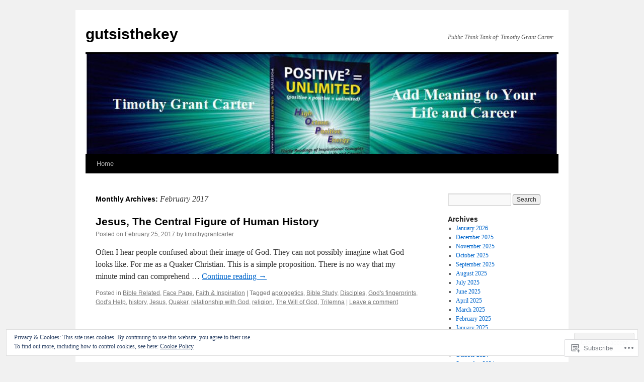

--- FILE ---
content_type: text/html; charset=UTF-8
request_url: https://gutsisthekey.com/2017/02/
body_size: 23634
content:
<!DOCTYPE html>
<html lang="en">
<head>
<meta charset="UTF-8" />
<title>
February | 2017 | gutsisthekey</title>
<link rel="profile" href="https://gmpg.org/xfn/11" />
<link rel="stylesheet" type="text/css" media="all" href="https://s0.wp.com/wp-content/themes/pub/twentyten/style.css?m=1659017451i&amp;ver=20190507" />
<link rel="pingback" href="https://gutsisthekey.com/xmlrpc.php">
<meta name='robots' content='max-image-preview:large' />

<!-- Async WordPress.com Remote Login -->
<script id="wpcom_remote_login_js">
var wpcom_remote_login_extra_auth = '';
function wpcom_remote_login_remove_dom_node_id( element_id ) {
	var dom_node = document.getElementById( element_id );
	if ( dom_node ) { dom_node.parentNode.removeChild( dom_node ); }
}
function wpcom_remote_login_remove_dom_node_classes( class_name ) {
	var dom_nodes = document.querySelectorAll( '.' + class_name );
	for ( var i = 0; i < dom_nodes.length; i++ ) {
		dom_nodes[ i ].parentNode.removeChild( dom_nodes[ i ] );
	}
}
function wpcom_remote_login_final_cleanup() {
	wpcom_remote_login_remove_dom_node_classes( "wpcom_remote_login_msg" );
	wpcom_remote_login_remove_dom_node_id( "wpcom_remote_login_key" );
	wpcom_remote_login_remove_dom_node_id( "wpcom_remote_login_validate" );
	wpcom_remote_login_remove_dom_node_id( "wpcom_remote_login_js" );
	wpcom_remote_login_remove_dom_node_id( "wpcom_request_access_iframe" );
	wpcom_remote_login_remove_dom_node_id( "wpcom_request_access_styles" );
}

// Watch for messages back from the remote login
window.addEventListener( "message", function( e ) {
	if ( e.origin === "https://r-login.wordpress.com" ) {
		var data = {};
		try {
			data = JSON.parse( e.data );
		} catch( e ) {
			wpcom_remote_login_final_cleanup();
			return;
		}

		if ( data.msg === 'LOGIN' ) {
			// Clean up the login check iframe
			wpcom_remote_login_remove_dom_node_id( "wpcom_remote_login_key" );

			var id_regex = new RegExp( /^[0-9]+$/ );
			var token_regex = new RegExp( /^.*|.*|.*$/ );
			if (
				token_regex.test( data.token )
				&& id_regex.test( data.wpcomid )
			) {
				// We have everything we need to ask for a login
				var script = document.createElement( "script" );
				script.setAttribute( "id", "wpcom_remote_login_validate" );
				script.src = '/remote-login.php?wpcom_remote_login=validate'
					+ '&wpcomid=' + data.wpcomid
					+ '&token=' + encodeURIComponent( data.token )
					+ '&host=' + window.location.protocol
					+ '//' + window.location.hostname
					+ '&postid=5604'
					+ '&is_singular=';
				document.body.appendChild( script );
			}

			return;
		}

		// Safari ITP, not logged in, so redirect
		if ( data.msg === 'LOGIN-REDIRECT' ) {
			window.location = 'https://wordpress.com/log-in?redirect_to=' + window.location.href;
			return;
		}

		// Safari ITP, storage access failed, remove the request
		if ( data.msg === 'LOGIN-REMOVE' ) {
			var css_zap = 'html { -webkit-transition: margin-top 1s; transition: margin-top 1s; } /* 9001 */ html { margin-top: 0 !important; } * html body { margin-top: 0 !important; } @media screen and ( max-width: 782px ) { html { margin-top: 0 !important; } * html body { margin-top: 0 !important; } }';
			var style_zap = document.createElement( 'style' );
			style_zap.type = 'text/css';
			style_zap.appendChild( document.createTextNode( css_zap ) );
			document.body.appendChild( style_zap );

			var e = document.getElementById( 'wpcom_request_access_iframe' );
			e.parentNode.removeChild( e );

			document.cookie = 'wordpress_com_login_access=denied; path=/; max-age=31536000';

			return;
		}

		// Safari ITP
		if ( data.msg === 'REQUEST_ACCESS' ) {
			console.log( 'request access: safari' );

			// Check ITP iframe enable/disable knob
			if ( wpcom_remote_login_extra_auth !== 'safari_itp_iframe' ) {
				return;
			}

			// If we are in a "private window" there is no ITP.
			var private_window = false;
			try {
				var opendb = window.openDatabase( null, null, null, null );
			} catch( e ) {
				private_window = true;
			}

			if ( private_window ) {
				console.log( 'private window' );
				return;
			}

			var iframe = document.createElement( 'iframe' );
			iframe.id = 'wpcom_request_access_iframe';
			iframe.setAttribute( 'scrolling', 'no' );
			iframe.setAttribute( 'sandbox', 'allow-storage-access-by-user-activation allow-scripts allow-same-origin allow-top-navigation-by-user-activation' );
			iframe.src = 'https://r-login.wordpress.com/remote-login.php?wpcom_remote_login=request_access&origin=' + encodeURIComponent( data.origin ) + '&wpcomid=' + encodeURIComponent( data.wpcomid );

			var css = 'html { -webkit-transition: margin-top 1s; transition: margin-top 1s; } /* 9001 */ html { margin-top: 46px !important; } * html body { margin-top: 46px !important; } @media screen and ( max-width: 660px ) { html { margin-top: 71px !important; } * html body { margin-top: 71px !important; } #wpcom_request_access_iframe { display: block; height: 71px !important; } } #wpcom_request_access_iframe { border: 0px; height: 46px; position: fixed; top: 0; left: 0; width: 100%; min-width: 100%; z-index: 99999; background: #23282d; } ';

			var style = document.createElement( 'style' );
			style.type = 'text/css';
			style.id = 'wpcom_request_access_styles';
			style.appendChild( document.createTextNode( css ) );
			document.body.appendChild( style );

			document.body.appendChild( iframe );
		}

		if ( data.msg === 'DONE' ) {
			wpcom_remote_login_final_cleanup();
		}
	}
}, false );

// Inject the remote login iframe after the page has had a chance to load
// more critical resources
window.addEventListener( "DOMContentLoaded", function( e ) {
	var iframe = document.createElement( "iframe" );
	iframe.style.display = "none";
	iframe.setAttribute( "scrolling", "no" );
	iframe.setAttribute( "id", "wpcom_remote_login_key" );
	iframe.src = "https://r-login.wordpress.com/remote-login.php"
		+ "?wpcom_remote_login=key"
		+ "&origin=aHR0cHM6Ly9ndXRzaXN0aGVrZXkuY29t"
		+ "&wpcomid=27693292"
		+ "&time=" + Math.floor( Date.now() / 1000 );
	document.body.appendChild( iframe );
}, false );
</script>
<link rel='dns-prefetch' href='//s0.wp.com' />
<link rel="alternate" type="application/rss+xml" title="gutsisthekey &raquo; Feed" href="https://gutsisthekey.com/feed/" />
<link rel="alternate" type="application/rss+xml" title="gutsisthekey &raquo; Comments Feed" href="https://gutsisthekey.com/comments/feed/" />
	<script type="text/javascript">
		/* <![CDATA[ */
		function addLoadEvent(func) {
			var oldonload = window.onload;
			if (typeof window.onload != 'function') {
				window.onload = func;
			} else {
				window.onload = function () {
					oldonload();
					func();
				}
			}
		}
		/* ]]> */
	</script>
	<link crossorigin='anonymous' rel='stylesheet' id='all-css-0-1' href='/wp-content/mu-plugins/widgets/eu-cookie-law/templates/style.css?m=1642463000i&cssminify=yes' type='text/css' media='all' />
<style id='wp-emoji-styles-inline-css'>

	img.wp-smiley, img.emoji {
		display: inline !important;
		border: none !important;
		box-shadow: none !important;
		height: 1em !important;
		width: 1em !important;
		margin: 0 0.07em !important;
		vertical-align: -0.1em !important;
		background: none !important;
		padding: 0 !important;
	}
/*# sourceURL=wp-emoji-styles-inline-css */
</style>
<link crossorigin='anonymous' rel='stylesheet' id='all-css-2-1' href='/wp-content/plugins/gutenberg-core/v22.2.0/build/styles/block-library/style.css?m=1764855221i&cssminify=yes' type='text/css' media='all' />
<style id='wp-block-library-inline-css'>
.has-text-align-justify {
	text-align:justify;
}
.has-text-align-justify{text-align:justify;}

/*# sourceURL=wp-block-library-inline-css */
</style><style id='global-styles-inline-css'>
:root{--wp--preset--aspect-ratio--square: 1;--wp--preset--aspect-ratio--4-3: 4/3;--wp--preset--aspect-ratio--3-4: 3/4;--wp--preset--aspect-ratio--3-2: 3/2;--wp--preset--aspect-ratio--2-3: 2/3;--wp--preset--aspect-ratio--16-9: 16/9;--wp--preset--aspect-ratio--9-16: 9/16;--wp--preset--color--black: #000;--wp--preset--color--cyan-bluish-gray: #abb8c3;--wp--preset--color--white: #fff;--wp--preset--color--pale-pink: #f78da7;--wp--preset--color--vivid-red: #cf2e2e;--wp--preset--color--luminous-vivid-orange: #ff6900;--wp--preset--color--luminous-vivid-amber: #fcb900;--wp--preset--color--light-green-cyan: #7bdcb5;--wp--preset--color--vivid-green-cyan: #00d084;--wp--preset--color--pale-cyan-blue: #8ed1fc;--wp--preset--color--vivid-cyan-blue: #0693e3;--wp--preset--color--vivid-purple: #9b51e0;--wp--preset--color--blue: #0066cc;--wp--preset--color--medium-gray: #666;--wp--preset--color--light-gray: #f1f1f1;--wp--preset--gradient--vivid-cyan-blue-to-vivid-purple: linear-gradient(135deg,rgb(6,147,227) 0%,rgb(155,81,224) 100%);--wp--preset--gradient--light-green-cyan-to-vivid-green-cyan: linear-gradient(135deg,rgb(122,220,180) 0%,rgb(0,208,130) 100%);--wp--preset--gradient--luminous-vivid-amber-to-luminous-vivid-orange: linear-gradient(135deg,rgb(252,185,0) 0%,rgb(255,105,0) 100%);--wp--preset--gradient--luminous-vivid-orange-to-vivid-red: linear-gradient(135deg,rgb(255,105,0) 0%,rgb(207,46,46) 100%);--wp--preset--gradient--very-light-gray-to-cyan-bluish-gray: linear-gradient(135deg,rgb(238,238,238) 0%,rgb(169,184,195) 100%);--wp--preset--gradient--cool-to-warm-spectrum: linear-gradient(135deg,rgb(74,234,220) 0%,rgb(151,120,209) 20%,rgb(207,42,186) 40%,rgb(238,44,130) 60%,rgb(251,105,98) 80%,rgb(254,248,76) 100%);--wp--preset--gradient--blush-light-purple: linear-gradient(135deg,rgb(255,206,236) 0%,rgb(152,150,240) 100%);--wp--preset--gradient--blush-bordeaux: linear-gradient(135deg,rgb(254,205,165) 0%,rgb(254,45,45) 50%,rgb(107,0,62) 100%);--wp--preset--gradient--luminous-dusk: linear-gradient(135deg,rgb(255,203,112) 0%,rgb(199,81,192) 50%,rgb(65,88,208) 100%);--wp--preset--gradient--pale-ocean: linear-gradient(135deg,rgb(255,245,203) 0%,rgb(182,227,212) 50%,rgb(51,167,181) 100%);--wp--preset--gradient--electric-grass: linear-gradient(135deg,rgb(202,248,128) 0%,rgb(113,206,126) 100%);--wp--preset--gradient--midnight: linear-gradient(135deg,rgb(2,3,129) 0%,rgb(40,116,252) 100%);--wp--preset--font-size--small: 13px;--wp--preset--font-size--medium: 20px;--wp--preset--font-size--large: 36px;--wp--preset--font-size--x-large: 42px;--wp--preset--font-family--albert-sans: 'Albert Sans', sans-serif;--wp--preset--font-family--alegreya: Alegreya, serif;--wp--preset--font-family--arvo: Arvo, serif;--wp--preset--font-family--bodoni-moda: 'Bodoni Moda', serif;--wp--preset--font-family--bricolage-grotesque: 'Bricolage Grotesque', sans-serif;--wp--preset--font-family--cabin: Cabin, sans-serif;--wp--preset--font-family--chivo: Chivo, sans-serif;--wp--preset--font-family--commissioner: Commissioner, sans-serif;--wp--preset--font-family--cormorant: Cormorant, serif;--wp--preset--font-family--courier-prime: 'Courier Prime', monospace;--wp--preset--font-family--crimson-pro: 'Crimson Pro', serif;--wp--preset--font-family--dm-mono: 'DM Mono', monospace;--wp--preset--font-family--dm-sans: 'DM Sans', sans-serif;--wp--preset--font-family--dm-serif-display: 'DM Serif Display', serif;--wp--preset--font-family--domine: Domine, serif;--wp--preset--font-family--eb-garamond: 'EB Garamond', serif;--wp--preset--font-family--epilogue: Epilogue, sans-serif;--wp--preset--font-family--fahkwang: Fahkwang, sans-serif;--wp--preset--font-family--figtree: Figtree, sans-serif;--wp--preset--font-family--fira-sans: 'Fira Sans', sans-serif;--wp--preset--font-family--fjalla-one: 'Fjalla One', sans-serif;--wp--preset--font-family--fraunces: Fraunces, serif;--wp--preset--font-family--gabarito: Gabarito, system-ui;--wp--preset--font-family--ibm-plex-mono: 'IBM Plex Mono', monospace;--wp--preset--font-family--ibm-plex-sans: 'IBM Plex Sans', sans-serif;--wp--preset--font-family--ibarra-real-nova: 'Ibarra Real Nova', serif;--wp--preset--font-family--instrument-serif: 'Instrument Serif', serif;--wp--preset--font-family--inter: Inter, sans-serif;--wp--preset--font-family--josefin-sans: 'Josefin Sans', sans-serif;--wp--preset--font-family--jost: Jost, sans-serif;--wp--preset--font-family--libre-baskerville: 'Libre Baskerville', serif;--wp--preset--font-family--libre-franklin: 'Libre Franklin', sans-serif;--wp--preset--font-family--literata: Literata, serif;--wp--preset--font-family--lora: Lora, serif;--wp--preset--font-family--merriweather: Merriweather, serif;--wp--preset--font-family--montserrat: Montserrat, sans-serif;--wp--preset--font-family--newsreader: Newsreader, serif;--wp--preset--font-family--noto-sans-mono: 'Noto Sans Mono', sans-serif;--wp--preset--font-family--nunito: Nunito, sans-serif;--wp--preset--font-family--open-sans: 'Open Sans', sans-serif;--wp--preset--font-family--overpass: Overpass, sans-serif;--wp--preset--font-family--pt-serif: 'PT Serif', serif;--wp--preset--font-family--petrona: Petrona, serif;--wp--preset--font-family--piazzolla: Piazzolla, serif;--wp--preset--font-family--playfair-display: 'Playfair Display', serif;--wp--preset--font-family--plus-jakarta-sans: 'Plus Jakarta Sans', sans-serif;--wp--preset--font-family--poppins: Poppins, sans-serif;--wp--preset--font-family--raleway: Raleway, sans-serif;--wp--preset--font-family--roboto: Roboto, sans-serif;--wp--preset--font-family--roboto-slab: 'Roboto Slab', serif;--wp--preset--font-family--rubik: Rubik, sans-serif;--wp--preset--font-family--rufina: Rufina, serif;--wp--preset--font-family--sora: Sora, sans-serif;--wp--preset--font-family--source-sans-3: 'Source Sans 3', sans-serif;--wp--preset--font-family--source-serif-4: 'Source Serif 4', serif;--wp--preset--font-family--space-mono: 'Space Mono', monospace;--wp--preset--font-family--syne: Syne, sans-serif;--wp--preset--font-family--texturina: Texturina, serif;--wp--preset--font-family--urbanist: Urbanist, sans-serif;--wp--preset--font-family--work-sans: 'Work Sans', sans-serif;--wp--preset--spacing--20: 0.44rem;--wp--preset--spacing--30: 0.67rem;--wp--preset--spacing--40: 1rem;--wp--preset--spacing--50: 1.5rem;--wp--preset--spacing--60: 2.25rem;--wp--preset--spacing--70: 3.38rem;--wp--preset--spacing--80: 5.06rem;--wp--preset--shadow--natural: 6px 6px 9px rgba(0, 0, 0, 0.2);--wp--preset--shadow--deep: 12px 12px 50px rgba(0, 0, 0, 0.4);--wp--preset--shadow--sharp: 6px 6px 0px rgba(0, 0, 0, 0.2);--wp--preset--shadow--outlined: 6px 6px 0px -3px rgb(255, 255, 255), 6px 6px rgb(0, 0, 0);--wp--preset--shadow--crisp: 6px 6px 0px rgb(0, 0, 0);}:where(.is-layout-flex){gap: 0.5em;}:where(.is-layout-grid){gap: 0.5em;}body .is-layout-flex{display: flex;}.is-layout-flex{flex-wrap: wrap;align-items: center;}.is-layout-flex > :is(*, div){margin: 0;}body .is-layout-grid{display: grid;}.is-layout-grid > :is(*, div){margin: 0;}:where(.wp-block-columns.is-layout-flex){gap: 2em;}:where(.wp-block-columns.is-layout-grid){gap: 2em;}:where(.wp-block-post-template.is-layout-flex){gap: 1.25em;}:where(.wp-block-post-template.is-layout-grid){gap: 1.25em;}.has-black-color{color: var(--wp--preset--color--black) !important;}.has-cyan-bluish-gray-color{color: var(--wp--preset--color--cyan-bluish-gray) !important;}.has-white-color{color: var(--wp--preset--color--white) !important;}.has-pale-pink-color{color: var(--wp--preset--color--pale-pink) !important;}.has-vivid-red-color{color: var(--wp--preset--color--vivid-red) !important;}.has-luminous-vivid-orange-color{color: var(--wp--preset--color--luminous-vivid-orange) !important;}.has-luminous-vivid-amber-color{color: var(--wp--preset--color--luminous-vivid-amber) !important;}.has-light-green-cyan-color{color: var(--wp--preset--color--light-green-cyan) !important;}.has-vivid-green-cyan-color{color: var(--wp--preset--color--vivid-green-cyan) !important;}.has-pale-cyan-blue-color{color: var(--wp--preset--color--pale-cyan-blue) !important;}.has-vivid-cyan-blue-color{color: var(--wp--preset--color--vivid-cyan-blue) !important;}.has-vivid-purple-color{color: var(--wp--preset--color--vivid-purple) !important;}.has-black-background-color{background-color: var(--wp--preset--color--black) !important;}.has-cyan-bluish-gray-background-color{background-color: var(--wp--preset--color--cyan-bluish-gray) !important;}.has-white-background-color{background-color: var(--wp--preset--color--white) !important;}.has-pale-pink-background-color{background-color: var(--wp--preset--color--pale-pink) !important;}.has-vivid-red-background-color{background-color: var(--wp--preset--color--vivid-red) !important;}.has-luminous-vivid-orange-background-color{background-color: var(--wp--preset--color--luminous-vivid-orange) !important;}.has-luminous-vivid-amber-background-color{background-color: var(--wp--preset--color--luminous-vivid-amber) !important;}.has-light-green-cyan-background-color{background-color: var(--wp--preset--color--light-green-cyan) !important;}.has-vivid-green-cyan-background-color{background-color: var(--wp--preset--color--vivid-green-cyan) !important;}.has-pale-cyan-blue-background-color{background-color: var(--wp--preset--color--pale-cyan-blue) !important;}.has-vivid-cyan-blue-background-color{background-color: var(--wp--preset--color--vivid-cyan-blue) !important;}.has-vivid-purple-background-color{background-color: var(--wp--preset--color--vivid-purple) !important;}.has-black-border-color{border-color: var(--wp--preset--color--black) !important;}.has-cyan-bluish-gray-border-color{border-color: var(--wp--preset--color--cyan-bluish-gray) !important;}.has-white-border-color{border-color: var(--wp--preset--color--white) !important;}.has-pale-pink-border-color{border-color: var(--wp--preset--color--pale-pink) !important;}.has-vivid-red-border-color{border-color: var(--wp--preset--color--vivid-red) !important;}.has-luminous-vivid-orange-border-color{border-color: var(--wp--preset--color--luminous-vivid-orange) !important;}.has-luminous-vivid-amber-border-color{border-color: var(--wp--preset--color--luminous-vivid-amber) !important;}.has-light-green-cyan-border-color{border-color: var(--wp--preset--color--light-green-cyan) !important;}.has-vivid-green-cyan-border-color{border-color: var(--wp--preset--color--vivid-green-cyan) !important;}.has-pale-cyan-blue-border-color{border-color: var(--wp--preset--color--pale-cyan-blue) !important;}.has-vivid-cyan-blue-border-color{border-color: var(--wp--preset--color--vivid-cyan-blue) !important;}.has-vivid-purple-border-color{border-color: var(--wp--preset--color--vivid-purple) !important;}.has-vivid-cyan-blue-to-vivid-purple-gradient-background{background: var(--wp--preset--gradient--vivid-cyan-blue-to-vivid-purple) !important;}.has-light-green-cyan-to-vivid-green-cyan-gradient-background{background: var(--wp--preset--gradient--light-green-cyan-to-vivid-green-cyan) !important;}.has-luminous-vivid-amber-to-luminous-vivid-orange-gradient-background{background: var(--wp--preset--gradient--luminous-vivid-amber-to-luminous-vivid-orange) !important;}.has-luminous-vivid-orange-to-vivid-red-gradient-background{background: var(--wp--preset--gradient--luminous-vivid-orange-to-vivid-red) !important;}.has-very-light-gray-to-cyan-bluish-gray-gradient-background{background: var(--wp--preset--gradient--very-light-gray-to-cyan-bluish-gray) !important;}.has-cool-to-warm-spectrum-gradient-background{background: var(--wp--preset--gradient--cool-to-warm-spectrum) !important;}.has-blush-light-purple-gradient-background{background: var(--wp--preset--gradient--blush-light-purple) !important;}.has-blush-bordeaux-gradient-background{background: var(--wp--preset--gradient--blush-bordeaux) !important;}.has-luminous-dusk-gradient-background{background: var(--wp--preset--gradient--luminous-dusk) !important;}.has-pale-ocean-gradient-background{background: var(--wp--preset--gradient--pale-ocean) !important;}.has-electric-grass-gradient-background{background: var(--wp--preset--gradient--electric-grass) !important;}.has-midnight-gradient-background{background: var(--wp--preset--gradient--midnight) !important;}.has-small-font-size{font-size: var(--wp--preset--font-size--small) !important;}.has-medium-font-size{font-size: var(--wp--preset--font-size--medium) !important;}.has-large-font-size{font-size: var(--wp--preset--font-size--large) !important;}.has-x-large-font-size{font-size: var(--wp--preset--font-size--x-large) !important;}.has-albert-sans-font-family{font-family: var(--wp--preset--font-family--albert-sans) !important;}.has-alegreya-font-family{font-family: var(--wp--preset--font-family--alegreya) !important;}.has-arvo-font-family{font-family: var(--wp--preset--font-family--arvo) !important;}.has-bodoni-moda-font-family{font-family: var(--wp--preset--font-family--bodoni-moda) !important;}.has-bricolage-grotesque-font-family{font-family: var(--wp--preset--font-family--bricolage-grotesque) !important;}.has-cabin-font-family{font-family: var(--wp--preset--font-family--cabin) !important;}.has-chivo-font-family{font-family: var(--wp--preset--font-family--chivo) !important;}.has-commissioner-font-family{font-family: var(--wp--preset--font-family--commissioner) !important;}.has-cormorant-font-family{font-family: var(--wp--preset--font-family--cormorant) !important;}.has-courier-prime-font-family{font-family: var(--wp--preset--font-family--courier-prime) !important;}.has-crimson-pro-font-family{font-family: var(--wp--preset--font-family--crimson-pro) !important;}.has-dm-mono-font-family{font-family: var(--wp--preset--font-family--dm-mono) !important;}.has-dm-sans-font-family{font-family: var(--wp--preset--font-family--dm-sans) !important;}.has-dm-serif-display-font-family{font-family: var(--wp--preset--font-family--dm-serif-display) !important;}.has-domine-font-family{font-family: var(--wp--preset--font-family--domine) !important;}.has-eb-garamond-font-family{font-family: var(--wp--preset--font-family--eb-garamond) !important;}.has-epilogue-font-family{font-family: var(--wp--preset--font-family--epilogue) !important;}.has-fahkwang-font-family{font-family: var(--wp--preset--font-family--fahkwang) !important;}.has-figtree-font-family{font-family: var(--wp--preset--font-family--figtree) !important;}.has-fira-sans-font-family{font-family: var(--wp--preset--font-family--fira-sans) !important;}.has-fjalla-one-font-family{font-family: var(--wp--preset--font-family--fjalla-one) !important;}.has-fraunces-font-family{font-family: var(--wp--preset--font-family--fraunces) !important;}.has-gabarito-font-family{font-family: var(--wp--preset--font-family--gabarito) !important;}.has-ibm-plex-mono-font-family{font-family: var(--wp--preset--font-family--ibm-plex-mono) !important;}.has-ibm-plex-sans-font-family{font-family: var(--wp--preset--font-family--ibm-plex-sans) !important;}.has-ibarra-real-nova-font-family{font-family: var(--wp--preset--font-family--ibarra-real-nova) !important;}.has-instrument-serif-font-family{font-family: var(--wp--preset--font-family--instrument-serif) !important;}.has-inter-font-family{font-family: var(--wp--preset--font-family--inter) !important;}.has-josefin-sans-font-family{font-family: var(--wp--preset--font-family--josefin-sans) !important;}.has-jost-font-family{font-family: var(--wp--preset--font-family--jost) !important;}.has-libre-baskerville-font-family{font-family: var(--wp--preset--font-family--libre-baskerville) !important;}.has-libre-franklin-font-family{font-family: var(--wp--preset--font-family--libre-franklin) !important;}.has-literata-font-family{font-family: var(--wp--preset--font-family--literata) !important;}.has-lora-font-family{font-family: var(--wp--preset--font-family--lora) !important;}.has-merriweather-font-family{font-family: var(--wp--preset--font-family--merriweather) !important;}.has-montserrat-font-family{font-family: var(--wp--preset--font-family--montserrat) !important;}.has-newsreader-font-family{font-family: var(--wp--preset--font-family--newsreader) !important;}.has-noto-sans-mono-font-family{font-family: var(--wp--preset--font-family--noto-sans-mono) !important;}.has-nunito-font-family{font-family: var(--wp--preset--font-family--nunito) !important;}.has-open-sans-font-family{font-family: var(--wp--preset--font-family--open-sans) !important;}.has-overpass-font-family{font-family: var(--wp--preset--font-family--overpass) !important;}.has-pt-serif-font-family{font-family: var(--wp--preset--font-family--pt-serif) !important;}.has-petrona-font-family{font-family: var(--wp--preset--font-family--petrona) !important;}.has-piazzolla-font-family{font-family: var(--wp--preset--font-family--piazzolla) !important;}.has-playfair-display-font-family{font-family: var(--wp--preset--font-family--playfair-display) !important;}.has-plus-jakarta-sans-font-family{font-family: var(--wp--preset--font-family--plus-jakarta-sans) !important;}.has-poppins-font-family{font-family: var(--wp--preset--font-family--poppins) !important;}.has-raleway-font-family{font-family: var(--wp--preset--font-family--raleway) !important;}.has-roboto-font-family{font-family: var(--wp--preset--font-family--roboto) !important;}.has-roboto-slab-font-family{font-family: var(--wp--preset--font-family--roboto-slab) !important;}.has-rubik-font-family{font-family: var(--wp--preset--font-family--rubik) !important;}.has-rufina-font-family{font-family: var(--wp--preset--font-family--rufina) !important;}.has-sora-font-family{font-family: var(--wp--preset--font-family--sora) !important;}.has-source-sans-3-font-family{font-family: var(--wp--preset--font-family--source-sans-3) !important;}.has-source-serif-4-font-family{font-family: var(--wp--preset--font-family--source-serif-4) !important;}.has-space-mono-font-family{font-family: var(--wp--preset--font-family--space-mono) !important;}.has-syne-font-family{font-family: var(--wp--preset--font-family--syne) !important;}.has-texturina-font-family{font-family: var(--wp--preset--font-family--texturina) !important;}.has-urbanist-font-family{font-family: var(--wp--preset--font-family--urbanist) !important;}.has-work-sans-font-family{font-family: var(--wp--preset--font-family--work-sans) !important;}
/*# sourceURL=global-styles-inline-css */
</style>

<style id='classic-theme-styles-inline-css'>
/*! This file is auto-generated */
.wp-block-button__link{color:#fff;background-color:#32373c;border-radius:9999px;box-shadow:none;text-decoration:none;padding:calc(.667em + 2px) calc(1.333em + 2px);font-size:1.125em}.wp-block-file__button{background:#32373c;color:#fff;text-decoration:none}
/*# sourceURL=/wp-includes/css/classic-themes.min.css */
</style>
<link crossorigin='anonymous' rel='stylesheet' id='all-css-4-1' href='/_static/??-eJyNkF2OwjAMhC+0rtWCoDys9ixNMCXgNFGctOL2uCDxI6SyL1E8+sYeG6cINgyZhoyRS+8GQRsMB3sWbKq6rWoQ5yMTJBqrNe6d5AcBki9MlRX5wZdGvsCzVyLVfezyTHjau46YvGJLtimqB4yJiURAX++Kh3xUo3z47jLGYjBPKlxUxXvA/7G3LeA2cymUFCM2uZhd0OoQmMO0xB/DSAlMMYZ15NdTJdLMvX57VOqlXDL1FEA37eZMbwUcuHNptv7533rT1u2qaXbb0xXYoLpz&cssminify=yes' type='text/css' media='all' />
<style id='jetpack-global-styles-frontend-style-inline-css'>
:root { --font-headings: unset; --font-base: unset; --font-headings-default: -apple-system,BlinkMacSystemFont,"Segoe UI",Roboto,Oxygen-Sans,Ubuntu,Cantarell,"Helvetica Neue",sans-serif; --font-base-default: -apple-system,BlinkMacSystemFont,"Segoe UI",Roboto,Oxygen-Sans,Ubuntu,Cantarell,"Helvetica Neue",sans-serif;}
/*# sourceURL=jetpack-global-styles-frontend-style-inline-css */
</style>
<link crossorigin='anonymous' rel='stylesheet' id='all-css-6-1' href='/_static/??-eJyNjEEOgkAMRS9kbdAxwYXxLMAMpaYzJbZkrg8kLAwrd+8n7z+sMwxaPBVHn1JOhlNAEu07uQ5mF/wR8gKzLMTFsHKk5IabcjDQlyN0JYKw+T/fXpQMGEYV0Xqae+CdX014PENo29v9swJiAz5G&cssminify=yes' type='text/css' media='all' />
<script type="text/javascript" id="wpcom-actionbar-placeholder-js-extra">
/* <![CDATA[ */
var actionbardata = {"siteID":"27693292","postID":"0","siteURL":"https://gutsisthekey.com","xhrURL":"https://gutsisthekey.com/wp-admin/admin-ajax.php","nonce":"6455fa68ac","isLoggedIn":"","statusMessage":"","subsEmailDefault":"instantly","proxyScriptUrl":"https://s0.wp.com/wp-content/js/wpcom-proxy-request.js?m=1513050504i&amp;ver=20211021","i18n":{"followedText":"New posts from this site will now appear in your \u003Ca href=\"https://wordpress.com/reader\"\u003EReader\u003C/a\u003E","foldBar":"Collapse this bar","unfoldBar":"Expand this bar","shortLinkCopied":"Shortlink copied to clipboard."}};
//# sourceURL=wpcom-actionbar-placeholder-js-extra
/* ]]> */
</script>
<script type="text/javascript" id="jetpack-mu-wpcom-settings-js-before">
/* <![CDATA[ */
var JETPACK_MU_WPCOM_SETTINGS = {"assetsUrl":"https://s0.wp.com/wp-content/mu-plugins/jetpack-mu-wpcom-plugin/moon/jetpack_vendor/automattic/jetpack-mu-wpcom/src/build/"};
//# sourceURL=jetpack-mu-wpcom-settings-js-before
/* ]]> */
</script>
<script crossorigin='anonymous' type='text/javascript'  src='/_static/??-eJx9jMEOwiAQRH/IdaMmRQ/Gb2kBCQTYDQul/r2tHjQx8TQzmXmDnUFTrjZXDIIlVuBCy2MfZIdfXWrAsTmfBaVNoovn6mlNd4qR+p9598bZKtv728LUEsPs7Q81RXIfjooZjYCOo4h98ToxzsdNIFMGZ7isF7d0PajTWQ2DuqjwBIN6TR8='></script>
<script type="text/javascript" id="rlt-proxy-js-after">
/* <![CDATA[ */
	rltInitialize( {"token":null,"iframeOrigins":["https:\/\/widgets.wp.com"]} );
//# sourceURL=rlt-proxy-js-after
/* ]]> */
</script>
<link rel="EditURI" type="application/rsd+xml" title="RSD" href="https://gutsisthekey.wordpress.com/xmlrpc.php?rsd" />
<meta name="generator" content="WordPress.com" />

<!-- Jetpack Open Graph Tags -->
<meta property="og:type" content="website" />
<meta property="og:title" content="February 2017 &#8211; gutsisthekey" />
<meta property="og:site_name" content="gutsisthekey" />
<meta property="og:image" content="https://secure.gravatar.com/blavatar/cdcd28ca074d441eb26bc39aa684a7a4f131e9c2b1f6b15a969038abe3782949?s=200&#038;ts=1767337551" />
<meta property="og:image:width" content="200" />
<meta property="og:image:height" content="200" />
<meta property="og:image:alt" content="" />
<meta property="og:locale" content="en_US" />
<meta name="twitter:creator" content="@cccdynapro" />
<meta name="twitter:site" content="@cccdynapro" />

<!-- End Jetpack Open Graph Tags -->
<link rel="shortcut icon" type="image/x-icon" href="https://secure.gravatar.com/blavatar/cdcd28ca074d441eb26bc39aa684a7a4f131e9c2b1f6b15a969038abe3782949?s=32" sizes="16x16" />
<link rel="icon" type="image/x-icon" href="https://secure.gravatar.com/blavatar/cdcd28ca074d441eb26bc39aa684a7a4f131e9c2b1f6b15a969038abe3782949?s=32" sizes="16x16" />
<link rel="apple-touch-icon" href="https://secure.gravatar.com/blavatar/cdcd28ca074d441eb26bc39aa684a7a4f131e9c2b1f6b15a969038abe3782949?s=114" />
<link rel='openid.server' href='https://gutsisthekey.com/?openidserver=1' />
<link rel='openid.delegate' href='https://gutsisthekey.com/' />
<link rel="search" type="application/opensearchdescription+xml" href="https://gutsisthekey.com/osd.xml" title="gutsisthekey" />
<link rel="search" type="application/opensearchdescription+xml" href="https://s1.wp.com/opensearch.xml" title="WordPress.com" />
		<style type="text/css">
			.recentcomments a {
				display: inline !important;
				padding: 0 !important;
				margin: 0 !important;
			}

			table.recentcommentsavatartop img.avatar, table.recentcommentsavatarend img.avatar {
				border: 0px;
				margin: 0;
			}

			table.recentcommentsavatartop a, table.recentcommentsavatarend a {
				border: 0px !important;
				background-color: transparent !important;
			}

			td.recentcommentsavatarend, td.recentcommentsavatartop {
				padding: 0px 0px 1px 0px;
				margin: 0px;
			}

			td.recentcommentstextend {
				border: none !important;
				padding: 0px 0px 2px 10px;
			}

			.rtl td.recentcommentstextend {
				padding: 0px 10px 2px 0px;
			}

			td.recentcommentstexttop {
				border: none;
				padding: 0px 0px 0px 10px;
			}

			.rtl td.recentcommentstexttop {
				padding: 0px 10px 0px 0px;
			}
		</style>
		<meta name="description" content="5 posts published by timothygrantcarter during February 2017" />
		<script type="text/javascript">

			window.doNotSellCallback = function() {

				var linkElements = [
					'a[href="https://wordpress.com/?ref=footer_blog"]',
					'a[href="https://wordpress.com/?ref=footer_website"]',
					'a[href="https://wordpress.com/?ref=vertical_footer"]',
					'a[href^="https://wordpress.com/?ref=footer_segment_"]',
				].join(',');

				var dnsLink = document.createElement( 'a' );
				dnsLink.href = 'https://wordpress.com/advertising-program-optout/';
				dnsLink.classList.add( 'do-not-sell-link' );
				dnsLink.rel = 'nofollow';
				dnsLink.style.marginLeft = '0.5em';
				dnsLink.textContent = 'Do Not Sell or Share My Personal Information';

				var creditLinks = document.querySelectorAll( linkElements );

				if ( 0 === creditLinks.length ) {
					return false;
				}

				Array.prototype.forEach.call( creditLinks, function( el ) {
					el.insertAdjacentElement( 'afterend', dnsLink );
				});

				return true;
			};

		</script>
		<script type="text/javascript">
	window.google_analytics_uacct = "UA-52447-2";
</script>

<script type="text/javascript">
	var _gaq = _gaq || [];
	_gaq.push(['_setAccount', 'UA-52447-2']);
	_gaq.push(['_gat._anonymizeIp']);
	_gaq.push(['_setDomainName', 'none']);
	_gaq.push(['_setAllowLinker', true]);
	_gaq.push(['_initData']);
	_gaq.push(['_trackPageview']);

	(function() {
		var ga = document.createElement('script'); ga.type = 'text/javascript'; ga.async = true;
		ga.src = ('https:' == document.location.protocol ? 'https://ssl' : 'http://www') + '.google-analytics.com/ga.js';
		(document.getElementsByTagName('head')[0] || document.getElementsByTagName('body')[0]).appendChild(ga);
	})();
</script>
<link crossorigin='anonymous' rel='stylesheet' id='all-css-0-3' href='/_static/??-eJyVjkEKwkAMRS9kG2rR4kI8irTpIGknyTCZ0OtXsRXc6fJ9Ho8PS6pQpQQpwF6l6A8SgymU1OO8MbCqwJ0EYYiKs4EtlEKu0ewAvxdYR4/BAPusbiF+pH34N/i+5BRHMB8MM6VC+pS/qGaSV/nG16Y7tZfu3DbHaQXdH15M&cssminify=yes' type='text/css' media='all' />
</head>

<body class="archive date wp-theme-pubtwentyten customizer-styles-applied single-author jetpack-reblog-enabled">
<div id="wrapper" class="hfeed">
	<div id="header">
		<div id="masthead">
			<div id="branding" role="banner">
								<div id="site-title">
					<span>
						<a href="https://gutsisthekey.com/" title="gutsisthekey" rel="home">gutsisthekey</a>
					</span>
				</div>
				<div id="site-description">Public Think Tank of: Timothy Grant Carter</div>

									<a class="home-link" href="https://gutsisthekey.com/" title="gutsisthekey" rel="home">
						<img src="https://gutsisthekey.com/wp-content/uploads/2011/09/cropped-book-banner.jpg" width="940" height="198" alt="" />
					</a>
								</div><!-- #branding -->

			<div id="access" role="navigation">
								<div class="skip-link screen-reader-text"><a href="#content" title="Skip to content">Skip to content</a></div>
				<div class="menu"><ul>
<li ><a href="https://gutsisthekey.com/">Home</a></li></ul></div>
			</div><!-- #access -->
		</div><!-- #masthead -->
	</div><!-- #header -->

	<div id="main">

		<div id="container">
			<div id="content" role="main">


			<h1 class="page-title">
			Monthly Archives: <span>February 2017</span>			</h1>





	
			<div id="post-5604" class="post-5604 post type-post status-publish format-standard hentry category-bible-related category-face-page category-faith-inspiration tag-apologetics tag-bible-study tag-disciples tag-gods-fingerprints tag-gods-help tag-history tag-jesus tag-quaker tag-relationship-with-god tag-religion tag-the-will-of-god tag-trilemna">
			<h2 class="entry-title"><a href="https://gutsisthekey.com/2017/02/25/%ef%bb%bfjesus-the-central-figure-of-human-history/" rel="bookmark">﻿Jesus, The Central Figure of Human&nbsp;History</a></h2>

			<div class="entry-meta">
				<span class="meta-prep meta-prep-author">Posted on</span> <a href="https://gutsisthekey.com/2017/02/25/%ef%bb%bfjesus-the-central-figure-of-human-history/" title="1:04 pm" rel="bookmark"><span class="entry-date">February 25, 2017</span></a> <span class="meta-sep">by</span> <span class="author vcard"><a class="url fn n" href="https://gutsisthekey.com/author/timothygrantcarter/" title="View all posts by timothygrantcarter">timothygrantcarter</a></span>			</div><!-- .entry-meta -->

					<div class="entry-summary">
				<p>Often I hear people confused about their image of God. They can not possibly imagine what God looks like. For me as a Quaker Christian. This is a simple proposition. There is no way that my minute mind can comprehend &hellip; <a href="https://gutsisthekey.com/2017/02/25/%ef%bb%bfjesus-the-central-figure-of-human-history/">Continue reading <span class="meta-nav">&rarr;</span></a></p>
			</div><!-- .entry-summary -->
	
			<div class="entry-utility">
													<span class="cat-links">
						<span class="entry-utility-prep entry-utility-prep-cat-links">Posted in</span> <a href="https://gutsisthekey.com/category/face-page/faith-inspiration/bible-related/" rel="category tag">Bible Related</a>, <a href="https://gutsisthekey.com/category/face-page/" rel="category tag">Face Page</a>, <a href="https://gutsisthekey.com/category/face-page/faith-inspiration/" rel="category tag">Faith &amp; Inspiration</a>					</span>
					<span class="meta-sep">|</span>
				
								<span class="tag-links">
					<span class="entry-utility-prep entry-utility-prep-tag-links">Tagged</span> <a href="https://gutsisthekey.com/tag/apologetics/" rel="tag">apologetics</a>, <a href="https://gutsisthekey.com/tag/bible-study/" rel="tag">Bible Study</a>, <a href="https://gutsisthekey.com/tag/disciples/" rel="tag">Disciples</a>, <a href="https://gutsisthekey.com/tag/gods-fingerprints/" rel="tag">God's fingerprints</a>, <a href="https://gutsisthekey.com/tag/gods-help/" rel="tag">God's Help</a>, <a href="https://gutsisthekey.com/tag/history/" rel="tag">history</a>, <a href="https://gutsisthekey.com/tag/jesus/" rel="tag">Jesus</a>, <a href="https://gutsisthekey.com/tag/quaker/" rel="tag">Quaker</a>, <a href="https://gutsisthekey.com/tag/relationship-with-god/" rel="tag">relationship with God</a>, <a href="https://gutsisthekey.com/tag/religion/" rel="tag">religion</a>, <a href="https://gutsisthekey.com/tag/the-will-of-god/" rel="tag">The Will of God</a>, <a href="https://gutsisthekey.com/tag/trilemna/" rel="tag">Trilemna</a>				</span>
				<span class="meta-sep">|</span>
				
				<span class="comments-link"><a href="https://gutsisthekey.com/2017/02/25/%ef%bb%bfjesus-the-central-figure-of-human-history/#respond">Leave a comment</a></span>

							</div><!-- .entry-utility -->
		</div><!-- #post-5604 -->

		
	

	
			<div id="post-5594" class="post-5594 post type-post status-publish format-standard hentry category-bible-related category-face-page category-faith-inspiration category-slamism tag-daily tag-daily-focus tag-daily-life tag-devotion-to-god tag-devotional-thoughts tag-jesus tag-jesus-not-religion tag-manna tag-prayer tag-provision tag-work tag-worship">
			<h2 class="entry-title"><a href="https://gutsisthekey.com/2017/02/17/gods-manna-today/" rel="bookmark">God&#8217;s Manna today!</a></h2>

			<div class="entry-meta">
				<span class="meta-prep meta-prep-author">Posted on</span> <a href="https://gutsisthekey.com/2017/02/17/gods-manna-today/" title="9:07 am" rel="bookmark"><span class="entry-date">February 17, 2017</span></a> <span class="meta-sep">by</span> <span class="author vcard"><a class="url fn n" href="https://gutsisthekey.com/author/timothygrantcarter/" title="View all posts by timothygrantcarter">timothygrantcarter</a></span>			</div><!-- .entry-meta -->

					<div class="entry-summary">
				<p>How we can find God&#8217;s miraculous Life today! <a href="https://gutsisthekey.com/2017/02/17/gods-manna-today/">Continue reading <span class="meta-nav">&rarr;</span></a></p>
			</div><!-- .entry-summary -->
	
			<div class="entry-utility">
													<span class="cat-links">
						<span class="entry-utility-prep entry-utility-prep-cat-links">Posted in</span> <a href="https://gutsisthekey.com/category/face-page/faith-inspiration/bible-related/" rel="category tag">Bible Related</a>, <a href="https://gutsisthekey.com/category/face-page/" rel="category tag">Face Page</a>, <a href="https://gutsisthekey.com/category/face-page/faith-inspiration/" rel="category tag">Faith &amp; Inspiration</a>, <a href="https://gutsisthekey.com/category/face-page/slamism/" rel="category tag">Slamism</a>					</span>
					<span class="meta-sep">|</span>
				
								<span class="tag-links">
					<span class="entry-utility-prep entry-utility-prep-tag-links">Tagged</span> <a href="https://gutsisthekey.com/tag/daily/" rel="tag">daily</a>, <a href="https://gutsisthekey.com/tag/daily-focus/" rel="tag">Daily Focus</a>, <a href="https://gutsisthekey.com/tag/daily-life/" rel="tag">daily life</a>, <a href="https://gutsisthekey.com/tag/devotion-to-god/" rel="tag">devotion to God</a>, <a href="https://gutsisthekey.com/tag/devotional-thoughts/" rel="tag">devotional thoughts</a>, <a href="https://gutsisthekey.com/tag/jesus/" rel="tag">Jesus</a>, <a href="https://gutsisthekey.com/tag/jesus-not-religion/" rel="tag">jesus not religion</a>, <a href="https://gutsisthekey.com/tag/manna/" rel="tag">manna</a>, <a href="https://gutsisthekey.com/tag/prayer/" rel="tag">Prayer</a>, <a href="https://gutsisthekey.com/tag/provision/" rel="tag">Provision</a>, <a href="https://gutsisthekey.com/tag/work/" rel="tag">work</a>, <a href="https://gutsisthekey.com/tag/worship/" rel="tag">worship</a>				</span>
				<span class="meta-sep">|</span>
				
				<span class="comments-link"><a href="https://gutsisthekey.com/2017/02/17/gods-manna-today/#respond">Leave a comment</a></span>

							</div><!-- .entry-utility -->
		</div><!-- #post-5594 -->

		
	

	
			<div id="post-5591" class="post-5591 post type-post status-publish format-standard hentry category-acrostic-inspirations category-face-page category-faith-inspiration category-guts-what-is-it category-people-with-guts category-slamism tag-championship tag-courageous-people tag-death tag-effort tag-honest-appraisal tag-jesus tag-personal-growth tag-personal-information tag-quaker tag-religion tag-slamism tag-spirituality tag-the-cross tag-the-will-of-god tag-tom-brady tag-trying tag-winning">
			<h2 class="entry-title"><a href="https://gutsisthekey.com/2017/02/10/championship-on-a-cross/" rel="bookmark">Championship on a&nbsp;Cross!</a></h2>

			<div class="entry-meta">
				<span class="meta-prep meta-prep-author">Posted on</span> <a href="https://gutsisthekey.com/2017/02/10/championship-on-a-cross/" title="3:51 pm" rel="bookmark"><span class="entry-date">February 10, 2017</span></a> <span class="meta-sep">by</span> <span class="author vcard"><a class="url fn n" href="https://gutsisthekey.com/author/timothygrantcarter/" title="View all posts by timothygrantcarter">timothygrantcarter</a></span>			</div><!-- .entry-meta -->

					<div class="entry-summary">
				<p>No matter who you are. There are times when life throws mean punches &amp; you won&#8217;t feel good. The mettle you are made of, shows then; when you try anyway! For most, the battle&#8217;s seldom won in a champion&#8217;s triumph &hellip; <a href="https://gutsisthekey.com/2017/02/10/championship-on-a-cross/">Continue reading <span class="meta-nav">&rarr;</span></a></p>
			</div><!-- .entry-summary -->
	
			<div class="entry-utility">
													<span class="cat-links">
						<span class="entry-utility-prep entry-utility-prep-cat-links">Posted in</span> <a href="https://gutsisthekey.com/category/face-page/acrostic-inspirations/" rel="category tag">Acrostic Inspirations</a>, <a href="https://gutsisthekey.com/category/face-page/" rel="category tag">Face Page</a>, <a href="https://gutsisthekey.com/category/face-page/faith-inspiration/" rel="category tag">Faith &amp; Inspiration</a>, <a href="https://gutsisthekey.com/category/face-page/guts-what-is-it/" rel="category tag">GUTS - What is it?</a>, <a href="https://gutsisthekey.com/category/face-page/people-with-guts/" rel="category tag">People with GUTS</a>, <a href="https://gutsisthekey.com/category/face-page/slamism/" rel="category tag">Slamism</a>					</span>
					<span class="meta-sep">|</span>
				
								<span class="tag-links">
					<span class="entry-utility-prep entry-utility-prep-tag-links">Tagged</span> <a href="https://gutsisthekey.com/tag/championship/" rel="tag">Championship</a>, <a href="https://gutsisthekey.com/tag/courageous-people/" rel="tag">Courageous People</a>, <a href="https://gutsisthekey.com/tag/death/" rel="tag">death</a>, <a href="https://gutsisthekey.com/tag/effort/" rel="tag">effort</a>, <a href="https://gutsisthekey.com/tag/honest-appraisal/" rel="tag">honest appraisal</a>, <a href="https://gutsisthekey.com/tag/jesus/" rel="tag">Jesus</a>, <a href="https://gutsisthekey.com/tag/personal-growth/" rel="tag">personal growth</a>, <a href="https://gutsisthekey.com/tag/personal-information/" rel="tag">personal information</a>, <a href="https://gutsisthekey.com/tag/quaker/" rel="tag">Quaker</a>, <a href="https://gutsisthekey.com/tag/religion/" rel="tag">religion</a>, <a href="https://gutsisthekey.com/tag/slamism/" rel="tag">Slamism</a>, <a href="https://gutsisthekey.com/tag/spirituality/" rel="tag">spirituality</a>, <a href="https://gutsisthekey.com/tag/the-cross/" rel="tag">The Cross</a>, <a href="https://gutsisthekey.com/tag/the-will-of-god/" rel="tag">The Will of God</a>, <a href="https://gutsisthekey.com/tag/tom-brady/" rel="tag">Tom Brady</a>, <a href="https://gutsisthekey.com/tag/trying/" rel="tag">Trying</a>, <a href="https://gutsisthekey.com/tag/winning/" rel="tag">Winning</a>				</span>
				<span class="meta-sep">|</span>
				
				<span class="comments-link"><a href="https://gutsisthekey.com/2017/02/10/championship-on-a-cross/#comments">5 Comments</a></span>

							</div><!-- .entry-utility -->
		</div><!-- #post-5591 -->

		
	

	
			<div id="post-5588" class="post-5588 post type-post status-publish format-standard hentry category-bible-related category-faith-inspiration category-guts-what-is-it category-slamism tag-gods-help tag-gods-presence tag-gods-spirit tag-guidance tag-honest-appraisal tag-jesus tag-personal-growth tag-prayer tag-quaker tag-relying-on-god tag-spirituality tag-success tag-the-will-of-god tag-theology">
			<h2 class="entry-title"><a href="https://gutsisthekey.com/2017/02/04/for-me-a-successful-day-is-when-i-rely-on-god/" rel="bookmark">For me a successful day is when I rely on&nbsp;God.</a></h2>

			<div class="entry-meta">
				<span class="meta-prep meta-prep-author">Posted on</span> <a href="https://gutsisthekey.com/2017/02/04/for-me-a-successful-day-is-when-i-rely-on-god/" title="12:40 pm" rel="bookmark"><span class="entry-date">February 4, 2017</span></a> <span class="meta-sep">by</span> <span class="author vcard"><a class="url fn n" href="https://gutsisthekey.com/author/timothygrantcarter/" title="View all posts by timothygrantcarter">timothygrantcarter</a></span>			</div><!-- .entry-meta -->

					<div class="entry-summary">
				<p>For me a successful day is when I rely on God. And this means for me: 1- To want Him through the day. 2- To trust His leadings 3- To depend on His Power and Guidance. 4- To count on &hellip; <a href="https://gutsisthekey.com/2017/02/04/for-me-a-successful-day-is-when-i-rely-on-god/">Continue reading <span class="meta-nav">&rarr;</span></a></p>
			</div><!-- .entry-summary -->
	
			<div class="entry-utility">
													<span class="cat-links">
						<span class="entry-utility-prep entry-utility-prep-cat-links">Posted in</span> <a href="https://gutsisthekey.com/category/face-page/faith-inspiration/bible-related/" rel="category tag">Bible Related</a>, <a href="https://gutsisthekey.com/category/face-page/faith-inspiration/" rel="category tag">Faith &amp; Inspiration</a>, <a href="https://gutsisthekey.com/category/face-page/guts-what-is-it/" rel="category tag">GUTS - What is it?</a>, <a href="https://gutsisthekey.com/category/face-page/slamism/" rel="category tag">Slamism</a>					</span>
					<span class="meta-sep">|</span>
				
								<span class="tag-links">
					<span class="entry-utility-prep entry-utility-prep-tag-links">Tagged</span> <a href="https://gutsisthekey.com/tag/gods-help/" rel="tag">God's Help</a>, <a href="https://gutsisthekey.com/tag/gods-presence/" rel="tag">God's Presence</a>, <a href="https://gutsisthekey.com/tag/gods-spirit/" rel="tag">God's Spirit</a>, <a href="https://gutsisthekey.com/tag/guidance/" rel="tag">guidance</a>, <a href="https://gutsisthekey.com/tag/honest-appraisal/" rel="tag">honest appraisal</a>, <a href="https://gutsisthekey.com/tag/jesus/" rel="tag">Jesus</a>, <a href="https://gutsisthekey.com/tag/personal-growth/" rel="tag">personal growth</a>, <a href="https://gutsisthekey.com/tag/prayer/" rel="tag">Prayer</a>, <a href="https://gutsisthekey.com/tag/quaker/" rel="tag">Quaker</a>, <a href="https://gutsisthekey.com/tag/relying-on-god/" rel="tag">Relying on God</a>, <a href="https://gutsisthekey.com/tag/spirituality/" rel="tag">spirituality</a>, <a href="https://gutsisthekey.com/tag/success/" rel="tag">Success</a>, <a href="https://gutsisthekey.com/tag/the-will-of-god/" rel="tag">The Will of God</a>, <a href="https://gutsisthekey.com/tag/theology/" rel="tag">theology</a>				</span>
				<span class="meta-sep">|</span>
				
				<span class="comments-link"><a href="https://gutsisthekey.com/2017/02/04/for-me-a-successful-day-is-when-i-rely-on-god/#respond">Leave a comment</a></span>

							</div><!-- .entry-utility -->
		</div><!-- #post-5588 -->

		
	

	
			<div id="post-5582" class="post-5582 post type-post status-publish format-standard hentry category-face-page category-general-subject-posts category-slamism tag-12-steps tag-alcoholism tag-courageous-people tag-denial tag-gods-help tag-honest-appraisal tag-mental-health tag-personal-growth tag-psychological-disease tag-recovery tag-renewal tag-sabbatical tag-spirituality tag-treatment">
			<h2 class="entry-title"><a href="https://gutsisthekey.com/2017/02/03/dont-die-because-you-dont-seek-help/" rel="bookmark">Don&#8217;t die, because you don&#8217;t seek&nbsp;help!</a></h2>

			<div class="entry-meta">
				<span class="meta-prep meta-prep-author">Posted on</span> <a href="https://gutsisthekey.com/2017/02/03/dont-die-because-you-dont-seek-help/" title="6:19 pm" rel="bookmark"><span class="entry-date">February 3, 2017</span></a> <span class="meta-sep">by</span> <span class="author vcard"><a class="url fn n" href="https://gutsisthekey.com/author/timothygrantcarter/" title="View all posts by timothygrantcarter">timothygrantcarter</a></span>			</div><!-- .entry-meta -->

					<div class="entry-summary">
				<p>My life is awesome today!!! You would never suspect that six years ago I was a drowning man, at the bottom of a bottle of booze! It nearly killed me. I was a shell of a man; A disgrace, hurt, &hellip; <a href="https://gutsisthekey.com/2017/02/03/dont-die-because-you-dont-seek-help/">Continue reading <span class="meta-nav">&rarr;</span></a></p>
			</div><!-- .entry-summary -->
	
			<div class="entry-utility">
													<span class="cat-links">
						<span class="entry-utility-prep entry-utility-prep-cat-links">Posted in</span> <a href="https://gutsisthekey.com/category/face-page/" rel="category tag">Face Page</a>, <a href="https://gutsisthekey.com/category/face-page/general-subject-posts/" rel="category tag">General Subject Posts</a>, <a href="https://gutsisthekey.com/category/face-page/slamism/" rel="category tag">Slamism</a>					</span>
					<span class="meta-sep">|</span>
				
								<span class="tag-links">
					<span class="entry-utility-prep entry-utility-prep-tag-links">Tagged</span> <a href="https://gutsisthekey.com/tag/12-steps/" rel="tag">12 steps</a>, <a href="https://gutsisthekey.com/tag/alcoholism/" rel="tag">alcoholism</a>, <a href="https://gutsisthekey.com/tag/courageous-people/" rel="tag">Courageous People</a>, <a href="https://gutsisthekey.com/tag/denial/" rel="tag">denial</a>, <a href="https://gutsisthekey.com/tag/gods-help/" rel="tag">God's Help</a>, <a href="https://gutsisthekey.com/tag/honest-appraisal/" rel="tag">honest appraisal</a>, <a href="https://gutsisthekey.com/tag/mental-health/" rel="tag">mental-health</a>, <a href="https://gutsisthekey.com/tag/personal-growth/" rel="tag">personal growth</a>, <a href="https://gutsisthekey.com/tag/psychological-disease/" rel="tag">psychological disease</a>, <a href="https://gutsisthekey.com/tag/recovery/" rel="tag">Recovery</a>, <a href="https://gutsisthekey.com/tag/renewal/" rel="tag">renewal</a>, <a href="https://gutsisthekey.com/tag/sabbatical/" rel="tag">sabbatical</a>, <a href="https://gutsisthekey.com/tag/spirituality/" rel="tag">spirituality</a>, <a href="https://gutsisthekey.com/tag/treatment/" rel="tag">treatment</a>				</span>
				<span class="meta-sep">|</span>
				
				<span class="comments-link"><a href="https://gutsisthekey.com/2017/02/03/dont-die-because-you-dont-seek-help/#respond">Leave a comment</a></span>

							</div><!-- .entry-utility -->
		</div><!-- #post-5582 -->

		
	


			</div><!-- #content -->
		</div><!-- #container -->


		<div id="primary" class="widget-area" role="complementary">
						<ul class="xoxo">


			<li id="search" class="widget-container widget_search">
				<form role="search" method="get" id="searchform" class="searchform" action="https://gutsisthekey.com/">
				<div>
					<label class="screen-reader-text" for="s">Search for:</label>
					<input type="text" value="" name="s" id="s" />
					<input type="submit" id="searchsubmit" value="Search" />
				</div>
			</form>			</li>

			<li id="archives" class="widget-container">
				<h3 class="widget-title">Archives</h3>
				<ul>
						<li><a href='https://gutsisthekey.com/2026/01/'>January 2026</a></li>
	<li><a href='https://gutsisthekey.com/2025/12/'>December 2025</a></li>
	<li><a href='https://gutsisthekey.com/2025/11/'>November 2025</a></li>
	<li><a href='https://gutsisthekey.com/2025/10/'>October 2025</a></li>
	<li><a href='https://gutsisthekey.com/2025/09/'>September 2025</a></li>
	<li><a href='https://gutsisthekey.com/2025/08/'>August 2025</a></li>
	<li><a href='https://gutsisthekey.com/2025/07/'>July 2025</a></li>
	<li><a href='https://gutsisthekey.com/2025/06/'>June 2025</a></li>
	<li><a href='https://gutsisthekey.com/2025/04/'>April 2025</a></li>
	<li><a href='https://gutsisthekey.com/2025/03/'>March 2025</a></li>
	<li><a href='https://gutsisthekey.com/2025/02/'>February 2025</a></li>
	<li><a href='https://gutsisthekey.com/2025/01/'>January 2025</a></li>
	<li><a href='https://gutsisthekey.com/2024/12/'>December 2024</a></li>
	<li><a href='https://gutsisthekey.com/2024/11/'>November 2024</a></li>
	<li><a href='https://gutsisthekey.com/2024/10/'>October 2024</a></li>
	<li><a href='https://gutsisthekey.com/2024/09/'>September 2024</a></li>
	<li><a href='https://gutsisthekey.com/2024/08/'>August 2024</a></li>
	<li><a href='https://gutsisthekey.com/2024/06/'>June 2024</a></li>
	<li><a href='https://gutsisthekey.com/2024/05/'>May 2024</a></li>
	<li><a href='https://gutsisthekey.com/2024/04/'>April 2024</a></li>
	<li><a href='https://gutsisthekey.com/2024/03/'>March 2024</a></li>
	<li><a href='https://gutsisthekey.com/2024/02/'>February 2024</a></li>
	<li><a href='https://gutsisthekey.com/2024/01/'>January 2024</a></li>
	<li><a href='https://gutsisthekey.com/2023/12/'>December 2023</a></li>
	<li><a href='https://gutsisthekey.com/2023/11/'>November 2023</a></li>
	<li><a href='https://gutsisthekey.com/2023/10/'>October 2023</a></li>
	<li><a href='https://gutsisthekey.com/2023/09/'>September 2023</a></li>
	<li><a href='https://gutsisthekey.com/2023/08/'>August 2023</a></li>
	<li><a href='https://gutsisthekey.com/2023/07/'>July 2023</a></li>
	<li><a href='https://gutsisthekey.com/2023/06/'>June 2023</a></li>
	<li><a href='https://gutsisthekey.com/2023/05/'>May 2023</a></li>
	<li><a href='https://gutsisthekey.com/2023/04/'>April 2023</a></li>
	<li><a href='https://gutsisthekey.com/2023/03/'>March 2023</a></li>
	<li><a href='https://gutsisthekey.com/2023/02/'>February 2023</a></li>
	<li><a href='https://gutsisthekey.com/2023/01/'>January 2023</a></li>
	<li><a href='https://gutsisthekey.com/2022/12/'>December 2022</a></li>
	<li><a href='https://gutsisthekey.com/2022/11/'>November 2022</a></li>
	<li><a href='https://gutsisthekey.com/2022/10/'>October 2022</a></li>
	<li><a href='https://gutsisthekey.com/2022/09/'>September 2022</a></li>
	<li><a href='https://gutsisthekey.com/2022/08/'>August 2022</a></li>
	<li><a href='https://gutsisthekey.com/2022/07/'>July 2022</a></li>
	<li><a href='https://gutsisthekey.com/2022/06/'>June 2022</a></li>
	<li><a href='https://gutsisthekey.com/2022/05/'>May 2022</a></li>
	<li><a href='https://gutsisthekey.com/2022/04/'>April 2022</a></li>
	<li><a href='https://gutsisthekey.com/2022/03/'>March 2022</a></li>
	<li><a href='https://gutsisthekey.com/2022/02/'>February 2022</a></li>
	<li><a href='https://gutsisthekey.com/2022/01/'>January 2022</a></li>
	<li><a href='https://gutsisthekey.com/2021/12/'>December 2021</a></li>
	<li><a href='https://gutsisthekey.com/2021/11/'>November 2021</a></li>
	<li><a href='https://gutsisthekey.com/2021/10/'>October 2021</a></li>
	<li><a href='https://gutsisthekey.com/2021/09/'>September 2021</a></li>
	<li><a href='https://gutsisthekey.com/2021/08/'>August 2021</a></li>
	<li><a href='https://gutsisthekey.com/2021/07/'>July 2021</a></li>
	<li><a href='https://gutsisthekey.com/2021/06/'>June 2021</a></li>
	<li><a href='https://gutsisthekey.com/2021/05/'>May 2021</a></li>
	<li><a href='https://gutsisthekey.com/2021/04/'>April 2021</a></li>
	<li><a href='https://gutsisthekey.com/2021/03/'>March 2021</a></li>
	<li><a href='https://gutsisthekey.com/2021/02/'>February 2021</a></li>
	<li><a href='https://gutsisthekey.com/2021/01/'>January 2021</a></li>
	<li><a href='https://gutsisthekey.com/2020/12/'>December 2020</a></li>
	<li><a href='https://gutsisthekey.com/2020/11/'>November 2020</a></li>
	<li><a href='https://gutsisthekey.com/2020/10/'>October 2020</a></li>
	<li><a href='https://gutsisthekey.com/2020/09/'>September 2020</a></li>
	<li><a href='https://gutsisthekey.com/2020/08/'>August 2020</a></li>
	<li><a href='https://gutsisthekey.com/2020/07/'>July 2020</a></li>
	<li><a href='https://gutsisthekey.com/2020/06/'>June 2020</a></li>
	<li><a href='https://gutsisthekey.com/2020/05/'>May 2020</a></li>
	<li><a href='https://gutsisthekey.com/2020/04/'>April 2020</a></li>
	<li><a href='https://gutsisthekey.com/2020/03/'>March 2020</a></li>
	<li><a href='https://gutsisthekey.com/2020/02/'>February 2020</a></li>
	<li><a href='https://gutsisthekey.com/2020/01/'>January 2020</a></li>
	<li><a href='https://gutsisthekey.com/2019/12/'>December 2019</a></li>
	<li><a href='https://gutsisthekey.com/2019/11/'>November 2019</a></li>
	<li><a href='https://gutsisthekey.com/2019/10/'>October 2019</a></li>
	<li><a href='https://gutsisthekey.com/2019/09/'>September 2019</a></li>
	<li><a href='https://gutsisthekey.com/2019/08/'>August 2019</a></li>
	<li><a href='https://gutsisthekey.com/2019/07/'>July 2019</a></li>
	<li><a href='https://gutsisthekey.com/2019/06/'>June 2019</a></li>
	<li><a href='https://gutsisthekey.com/2019/05/'>May 2019</a></li>
	<li><a href='https://gutsisthekey.com/2019/04/'>April 2019</a></li>
	<li><a href='https://gutsisthekey.com/2019/03/'>March 2019</a></li>
	<li><a href='https://gutsisthekey.com/2019/02/'>February 2019</a></li>
	<li><a href='https://gutsisthekey.com/2019/01/'>January 2019</a></li>
	<li><a href='https://gutsisthekey.com/2018/12/'>December 2018</a></li>
	<li><a href='https://gutsisthekey.com/2018/11/'>November 2018</a></li>
	<li><a href='https://gutsisthekey.com/2018/10/'>October 2018</a></li>
	<li><a href='https://gutsisthekey.com/2018/09/'>September 2018</a></li>
	<li><a href='https://gutsisthekey.com/2018/08/'>August 2018</a></li>
	<li><a href='https://gutsisthekey.com/2018/07/'>July 2018</a></li>
	<li><a href='https://gutsisthekey.com/2018/06/'>June 2018</a></li>
	<li><a href='https://gutsisthekey.com/2018/05/'>May 2018</a></li>
	<li><a href='https://gutsisthekey.com/2018/04/'>April 2018</a></li>
	<li><a href='https://gutsisthekey.com/2018/03/'>March 2018</a></li>
	<li><a href='https://gutsisthekey.com/2018/02/'>February 2018</a></li>
	<li><a href='https://gutsisthekey.com/2018/01/'>January 2018</a></li>
	<li><a href='https://gutsisthekey.com/2017/12/'>December 2017</a></li>
	<li><a href='https://gutsisthekey.com/2017/11/'>November 2017</a></li>
	<li><a href='https://gutsisthekey.com/2017/10/'>October 2017</a></li>
	<li><a href='https://gutsisthekey.com/2017/09/'>September 2017</a></li>
	<li><a href='https://gutsisthekey.com/2017/08/'>August 2017</a></li>
	<li><a href='https://gutsisthekey.com/2017/07/'>July 2017</a></li>
	<li><a href='https://gutsisthekey.com/2017/06/'>June 2017</a></li>
	<li><a href='https://gutsisthekey.com/2017/05/'>May 2017</a></li>
	<li><a href='https://gutsisthekey.com/2017/04/'>April 2017</a></li>
	<li><a href='https://gutsisthekey.com/2017/03/'>March 2017</a></li>
	<li><a href='https://gutsisthekey.com/2017/02/' aria-current="page">February 2017</a></li>
	<li><a href='https://gutsisthekey.com/2017/01/'>January 2017</a></li>
	<li><a href='https://gutsisthekey.com/2016/12/'>December 2016</a></li>
	<li><a href='https://gutsisthekey.com/2016/11/'>November 2016</a></li>
	<li><a href='https://gutsisthekey.com/2016/10/'>October 2016</a></li>
	<li><a href='https://gutsisthekey.com/2016/09/'>September 2016</a></li>
	<li><a href='https://gutsisthekey.com/2016/08/'>August 2016</a></li>
	<li><a href='https://gutsisthekey.com/2016/07/'>July 2016</a></li>
	<li><a href='https://gutsisthekey.com/2016/06/'>June 2016</a></li>
	<li><a href='https://gutsisthekey.com/2016/05/'>May 2016</a></li>
	<li><a href='https://gutsisthekey.com/2016/04/'>April 2016</a></li>
	<li><a href='https://gutsisthekey.com/2016/03/'>March 2016</a></li>
	<li><a href='https://gutsisthekey.com/2016/02/'>February 2016</a></li>
	<li><a href='https://gutsisthekey.com/2016/01/'>January 2016</a></li>
	<li><a href='https://gutsisthekey.com/2015/12/'>December 2015</a></li>
	<li><a href='https://gutsisthekey.com/2015/11/'>November 2015</a></li>
	<li><a href='https://gutsisthekey.com/2015/10/'>October 2015</a></li>
	<li><a href='https://gutsisthekey.com/2015/09/'>September 2015</a></li>
	<li><a href='https://gutsisthekey.com/2015/08/'>August 2015</a></li>
	<li><a href='https://gutsisthekey.com/2015/07/'>July 2015</a></li>
	<li><a href='https://gutsisthekey.com/2015/06/'>June 2015</a></li>
	<li><a href='https://gutsisthekey.com/2015/05/'>May 2015</a></li>
	<li><a href='https://gutsisthekey.com/2015/04/'>April 2015</a></li>
	<li><a href='https://gutsisthekey.com/2015/03/'>March 2015</a></li>
	<li><a href='https://gutsisthekey.com/2015/02/'>February 2015</a></li>
	<li><a href='https://gutsisthekey.com/2015/01/'>January 2015</a></li>
	<li><a href='https://gutsisthekey.com/2014/12/'>December 2014</a></li>
	<li><a href='https://gutsisthekey.com/2014/11/'>November 2014</a></li>
	<li><a href='https://gutsisthekey.com/2014/10/'>October 2014</a></li>
	<li><a href='https://gutsisthekey.com/2014/09/'>September 2014</a></li>
	<li><a href='https://gutsisthekey.com/2014/08/'>August 2014</a></li>
	<li><a href='https://gutsisthekey.com/2014/07/'>July 2014</a></li>
	<li><a href='https://gutsisthekey.com/2014/06/'>June 2014</a></li>
	<li><a href='https://gutsisthekey.com/2014/05/'>May 2014</a></li>
	<li><a href='https://gutsisthekey.com/2014/04/'>April 2014</a></li>
	<li><a href='https://gutsisthekey.com/2014/03/'>March 2014</a></li>
	<li><a href='https://gutsisthekey.com/2014/02/'>February 2014</a></li>
	<li><a href='https://gutsisthekey.com/2014/01/'>January 2014</a></li>
	<li><a href='https://gutsisthekey.com/2013/12/'>December 2013</a></li>
	<li><a href='https://gutsisthekey.com/2013/11/'>November 2013</a></li>
	<li><a href='https://gutsisthekey.com/2013/10/'>October 2013</a></li>
	<li><a href='https://gutsisthekey.com/2013/09/'>September 2013</a></li>
	<li><a href='https://gutsisthekey.com/2013/08/'>August 2013</a></li>
	<li><a href='https://gutsisthekey.com/2013/07/'>July 2013</a></li>
	<li><a href='https://gutsisthekey.com/2013/06/'>June 2013</a></li>
	<li><a href='https://gutsisthekey.com/2013/05/'>May 2013</a></li>
	<li><a href='https://gutsisthekey.com/2013/04/'>April 2013</a></li>
	<li><a href='https://gutsisthekey.com/2013/03/'>March 2013</a></li>
	<li><a href='https://gutsisthekey.com/2013/02/'>February 2013</a></li>
	<li><a href='https://gutsisthekey.com/2013/01/'>January 2013</a></li>
	<li><a href='https://gutsisthekey.com/2012/12/'>December 2012</a></li>
	<li><a href='https://gutsisthekey.com/2012/11/'>November 2012</a></li>
	<li><a href='https://gutsisthekey.com/2012/10/'>October 2012</a></li>
	<li><a href='https://gutsisthekey.com/2012/09/'>September 2012</a></li>
	<li><a href='https://gutsisthekey.com/2012/08/'>August 2012</a></li>
	<li><a href='https://gutsisthekey.com/2012/07/'>July 2012</a></li>
	<li><a href='https://gutsisthekey.com/2012/06/'>June 2012</a></li>
	<li><a href='https://gutsisthekey.com/2012/05/'>May 2012</a></li>
	<li><a href='https://gutsisthekey.com/2012/04/'>April 2012</a></li>
	<li><a href='https://gutsisthekey.com/2012/03/'>March 2012</a></li>
	<li><a href='https://gutsisthekey.com/2012/02/'>February 2012</a></li>
	<li><a href='https://gutsisthekey.com/2012/01/'>January 2012</a></li>
	<li><a href='https://gutsisthekey.com/2011/12/'>December 2011</a></li>
	<li><a href='https://gutsisthekey.com/2011/11/'>November 2011</a></li>
	<li><a href='https://gutsisthekey.com/2011/10/'>October 2011</a></li>
	<li><a href='https://gutsisthekey.com/2011/09/'>September 2011</a></li>
				</ul>
			</li>

			<li id="meta" class="widget-container">
				<h3 class="widget-title">Meta</h3>
				<ul>
					<li><a class="click-register" href="https://wordpress.com/start?ref=wplogin">Create account</a></li>					<li><a href="https://gutsisthekey.wordpress.com/wp-login.php">Log in</a></li>
									</ul>
			</li>

					</ul>
		</div><!-- #primary .widget-area -->


		<div id="secondary" class="widget-area" role="complementary">
			<ul class="xoxo">
				<li id="calendar-5" class="widget-container widget_calendar"><div id="calendar_wrap" class="calendar_wrap"><table id="wp-calendar" class="wp-calendar-table">
	<caption>February 2017</caption>
	<thead>
	<tr>
		<th scope="col" aria-label="Sunday">S</th>
		<th scope="col" aria-label="Monday">M</th>
		<th scope="col" aria-label="Tuesday">T</th>
		<th scope="col" aria-label="Wednesday">W</th>
		<th scope="col" aria-label="Thursday">T</th>
		<th scope="col" aria-label="Friday">F</th>
		<th scope="col" aria-label="Saturday">S</th>
	</tr>
	</thead>
	<tbody>
	<tr>
		<td colspan="3" class="pad">&nbsp;</td><td>1</td><td>2</td><td><a href="https://gutsisthekey.com/2017/02/03/" aria-label="Posts published on February 3, 2017">3</a></td><td><a href="https://gutsisthekey.com/2017/02/04/" aria-label="Posts published on February 4, 2017">4</a></td>
	</tr>
	<tr>
		<td>5</td><td>6</td><td>7</td><td>8</td><td>9</td><td><a href="https://gutsisthekey.com/2017/02/10/" aria-label="Posts published on February 10, 2017">10</a></td><td>11</td>
	</tr>
	<tr>
		<td>12</td><td>13</td><td>14</td><td>15</td><td>16</td><td><a href="https://gutsisthekey.com/2017/02/17/" aria-label="Posts published on February 17, 2017">17</a></td><td>18</td>
	</tr>
	<tr>
		<td>19</td><td>20</td><td>21</td><td>22</td><td>23</td><td>24</td><td><a href="https://gutsisthekey.com/2017/02/25/" aria-label="Posts published on February 25, 2017">25</a></td>
	</tr>
	<tr>
		<td>26</td><td>27</td><td>28</td>
		<td class="pad" colspan="4">&nbsp;</td>
	</tr>
	</tbody>
	</table><nav aria-label="Previous and next months" class="wp-calendar-nav">
		<span class="wp-calendar-nav-prev"><a href="https://gutsisthekey.com/2017/01/">&laquo; Jan</a></span>
		<span class="pad">&nbsp;</span>
		<span class="wp-calendar-nav-next"><a href="https://gutsisthekey.com/2017/03/">Mar &raquo;</a></span>
	</nav></div></li><li id="blog_subscription-7" class="widget-container widget_blog_subscription jetpack_subscription_widget"><h3 class="widget-title"><label for="subscribe-field">Subscribe to Blog via Email</label></h3>

			<div class="wp-block-jetpack-subscriptions__container">
			<form
				action="https://subscribe.wordpress.com"
				method="post"
				accept-charset="utf-8"
				data-blog="27693292"
				data-post_access_level="everybody"
				id="subscribe-blog"
			>
				<p>Enter your email address to subscribe to this blog and receive notifications of new posts by email.</p>
				<p id="subscribe-email">
					<label
						id="subscribe-field-label"
						for="subscribe-field"
						class="screen-reader-text"
					>
						Email Address:					</label>

					<input
							type="email"
							name="email"
							autocomplete="email"
							
							style="width: 95%; padding: 1px 10px"
							placeholder="Email Address"
							value=""
							id="subscribe-field"
							required
						/>				</p>

				<p id="subscribe-submit"
									>
					<input type="hidden" name="action" value="subscribe"/>
					<input type="hidden" name="blog_id" value="27693292"/>
					<input type="hidden" name="source" value="https://gutsisthekey.com/2017/02/"/>
					<input type="hidden" name="sub-type" value="widget"/>
					<input type="hidden" name="redirect_fragment" value="subscribe-blog"/>
					<input type="hidden" id="_wpnonce" name="_wpnonce" value="415b033c63" />					<button type="submit"
													class="wp-block-button__link"
																	>
						Subscribe					</button>
				</p>
			</form>
							<div class="wp-block-jetpack-subscriptions__subscount">
					Join 1,173 other subscribers				</div>
						</div>
			
</li><li id="twitter_timeline-3" class="widget-container widget_twitter_timeline"><h3 class="widget-title">Follow me on Twitter</h3><a class="twitter-timeline" data-height="400" data-theme="light" data-border-color="#e8e8e8" data-tweet-limit="15" data-lang="EN" data-partner="jetpack" href="https://twitter.com/@cccdynapro" href="https://twitter.com/@cccdynapro">My Tweets</a></li>			</ul>
		</div><!-- #secondary .widget-area -->

	</div><!-- #main -->

	<div id="footer" role="contentinfo">
		<div id="colophon">



			<div id="site-info">
				<a href="https://gutsisthekey.com/" title="gutsisthekey" rel="home">
					gutsisthekey				</a>
							</div><!-- #site-info -->

			<div id="site-generator">
								<a href="https://wordpress.com/?ref=footer_website" rel="nofollow">Create a free website or blog at WordPress.com.</a>
			</div><!-- #site-generator -->

		</div><!-- #colophon -->
	</div><!-- #footer -->

</div><!-- #wrapper -->

<!--  -->
<script type="speculationrules">
{"prefetch":[{"source":"document","where":{"and":[{"href_matches":"/*"},{"not":{"href_matches":["/wp-*.php","/wp-admin/*","/files/*","/wp-content/*","/wp-content/plugins/*","/wp-content/themes/pub/twentyten/*","/*\\?(.+)"]}},{"not":{"selector_matches":"a[rel~=\"nofollow\"]"}},{"not":{"selector_matches":".no-prefetch, .no-prefetch a"}}]},"eagerness":"conservative"}]}
</script>
<script type="text/javascript" src="//0.gravatar.com/js/hovercards/hovercards.min.js?ver=202601924dcd77a86c6f1d3698ec27fc5da92b28585ddad3ee636c0397cf312193b2a1" id="grofiles-cards-js"></script>
<script type="text/javascript" id="wpgroho-js-extra">
/* <![CDATA[ */
var WPGroHo = {"my_hash":""};
//# sourceURL=wpgroho-js-extra
/* ]]> */
</script>
<script crossorigin='anonymous' type='text/javascript'  src='/wp-content/mu-plugins/gravatar-hovercards/wpgroho.js?m=1610363240i'></script>

	<script>
		// Initialize and attach hovercards to all gravatars
		( function() {
			function init() {
				if ( typeof Gravatar === 'undefined' ) {
					return;
				}

				if ( typeof Gravatar.init !== 'function' ) {
					return;
				}

				Gravatar.profile_cb = function ( hash, id ) {
					WPGroHo.syncProfileData( hash, id );
				};

				Gravatar.my_hash = WPGroHo.my_hash;
				Gravatar.init(
					'body',
					'#wp-admin-bar-my-account',
					{
						i18n: {
							'Edit your profile →': 'Edit your profile →',
							'View profile →': 'View profile →',
							'Contact': 'Contact',
							'Send money': 'Send money',
							'Sorry, we are unable to load this Gravatar profile.': 'Sorry, we are unable to load this Gravatar profile.',
							'Gravatar not found.': 'Gravatar not found.',
							'Too Many Requests.': 'Too Many Requests.',
							'Internal Server Error.': 'Internal Server Error.',
							'Is this you?': 'Is this you?',
							'Claim your free profile.': 'Claim your free profile.',
							'Email': 'Email',
							'Home Phone': 'Home Phone',
							'Work Phone': 'Work Phone',
							'Cell Phone': 'Cell Phone',
							'Contact Form': 'Contact Form',
							'Calendar': 'Calendar',
						},
					}
				);
			}

			if ( document.readyState !== 'loading' ) {
				init();
			} else {
				document.addEventListener( 'DOMContentLoaded', init );
			}
		} )();
	</script>

		<div style="display:none">
	</div>
		<!-- CCPA [start] -->
		<script type="text/javascript">
			( function () {

				var setupPrivacy = function() {

					// Minimal Mozilla Cookie library
					// https://developer.mozilla.org/en-US/docs/Web/API/Document/cookie/Simple_document.cookie_framework
					var cookieLib = window.cookieLib = {getItem:function(e){return e&&decodeURIComponent(document.cookie.replace(new RegExp("(?:(?:^|.*;)\\s*"+encodeURIComponent(e).replace(/[\-\.\+\*]/g,"\\$&")+"\\s*\\=\\s*([^;]*).*$)|^.*$"),"$1"))||null},setItem:function(e,o,n,t,r,i){if(!e||/^(?:expires|max\-age|path|domain|secure)$/i.test(e))return!1;var c="";if(n)switch(n.constructor){case Number:c=n===1/0?"; expires=Fri, 31 Dec 9999 23:59:59 GMT":"; max-age="+n;break;case String:c="; expires="+n;break;case Date:c="; expires="+n.toUTCString()}return"rootDomain"!==r&&".rootDomain"!==r||(r=(".rootDomain"===r?".":"")+document.location.hostname.split(".").slice(-2).join(".")),document.cookie=encodeURIComponent(e)+"="+encodeURIComponent(o)+c+(r?"; domain="+r:"")+(t?"; path="+t:"")+(i?"; secure":""),!0}};

					// Implement IAB USP API.
					window.__uspapi = function( command, version, callback ) {

						// Validate callback.
						if ( typeof callback !== 'function' ) {
							return;
						}

						// Validate the given command.
						if ( command !== 'getUSPData' || version !== 1 ) {
							callback( null, false );
							return;
						}

						// Check for GPC. If set, override any stored cookie.
						if ( navigator.globalPrivacyControl ) {
							callback( { version: 1, uspString: '1YYN' }, true );
							return;
						}

						// Check for cookie.
						var consent = cookieLib.getItem( 'usprivacy' );

						// Invalid cookie.
						if ( null === consent ) {
							callback( null, false );
							return;
						}

						// Everything checks out. Fire the provided callback with the consent data.
						callback( { version: 1, uspString: consent }, true );
					};

					// Initialization.
					document.addEventListener( 'DOMContentLoaded', function() {

						// Internal functions.
						var setDefaultOptInCookie = function() {
							var value = '1YNN';
							var domain = '.wordpress.com' === location.hostname.slice( -14 ) ? '.rootDomain' : location.hostname;
							cookieLib.setItem( 'usprivacy', value, 365 * 24 * 60 * 60, '/', domain );
						};

						var setDefaultOptOutCookie = function() {
							var value = '1YYN';
							var domain = '.wordpress.com' === location.hostname.slice( -14 ) ? '.rootDomain' : location.hostname;
							cookieLib.setItem( 'usprivacy', value, 24 * 60 * 60, '/', domain );
						};

						var setDefaultNotApplicableCookie = function() {
							var value = '1---';
							var domain = '.wordpress.com' === location.hostname.slice( -14 ) ? '.rootDomain' : location.hostname;
							cookieLib.setItem( 'usprivacy', value, 24 * 60 * 60, '/', domain );
						};

						var setCcpaAppliesCookie = function( applies ) {
							var domain = '.wordpress.com' === location.hostname.slice( -14 ) ? '.rootDomain' : location.hostname;
							cookieLib.setItem( 'ccpa_applies', applies, 24 * 60 * 60, '/', domain );
						}

						var maybeCallDoNotSellCallback = function() {
							if ( 'function' === typeof window.doNotSellCallback ) {
								return window.doNotSellCallback();
							}

							return false;
						}

						// Look for usprivacy cookie first.
						var usprivacyCookie = cookieLib.getItem( 'usprivacy' );

						// Found a usprivacy cookie.
						if ( null !== usprivacyCookie ) {

							// If the cookie indicates that CCPA does not apply, then bail.
							if ( '1---' === usprivacyCookie ) {
								return;
							}

							// CCPA applies, so call our callback to add Do Not Sell link to the page.
							maybeCallDoNotSellCallback();

							// We're all done, no more processing needed.
							return;
						}

						// We don't have a usprivacy cookie, so check to see if we have a CCPA applies cookie.
						var ccpaCookie = cookieLib.getItem( 'ccpa_applies' );

						// No CCPA applies cookie found, so we'll need to geolocate if this visitor is from California.
						// This needs to happen client side because we do not have region geo data in our $SERVER headers,
						// only country data -- therefore we can't vary cache on the region.
						if ( null === ccpaCookie ) {

							var request = new XMLHttpRequest();
							request.open( 'GET', 'https://public-api.wordpress.com/geo/', true );

							request.onreadystatechange = function () {
								if ( 4 === this.readyState ) {
									if ( 200 === this.status ) {

										// Got a geo response. Parse out the region data.
										var data = JSON.parse( this.response );
										var region      = data.region ? data.region.toLowerCase() : '';
										var ccpa_applies = ['california', 'colorado', 'connecticut', 'delaware', 'indiana', 'iowa', 'montana', 'new jersey', 'oregon', 'tennessee', 'texas', 'utah', 'virginia'].indexOf( region ) > -1;
										// Set CCPA applies cookie. This keeps us from having to make a geo request too frequently.
										setCcpaAppliesCookie( ccpa_applies );

										// Check if CCPA applies to set the proper usprivacy cookie.
										if ( ccpa_applies ) {
											if ( maybeCallDoNotSellCallback() ) {
												// Do Not Sell link added, so set default opt-in.
												setDefaultOptInCookie();
											} else {
												// Failed showing Do Not Sell link as required, so default to opt-OUT just to be safe.
												setDefaultOptOutCookie();
											}
										} else {
											// CCPA does not apply.
											setDefaultNotApplicableCookie();
										}
									} else {
										// Could not geo, so let's assume for now that CCPA applies to be safe.
										setCcpaAppliesCookie( true );
										if ( maybeCallDoNotSellCallback() ) {
											// Do Not Sell link added, so set default opt-in.
											setDefaultOptInCookie();
										} else {
											// Failed showing Do Not Sell link as required, so default to opt-OUT just to be safe.
											setDefaultOptOutCookie();
										}
									}
								}
							};

							// Send the geo request.
							request.send();
						} else {
							// We found a CCPA applies cookie.
							if ( ccpaCookie === 'true' ) {
								if ( maybeCallDoNotSellCallback() ) {
									// Do Not Sell link added, so set default opt-in.
									setDefaultOptInCookie();
								} else {
									// Failed showing Do Not Sell link as required, so default to opt-OUT just to be safe.
									setDefaultOptOutCookie();
								}
							} else {
								// CCPA does not apply.
								setDefaultNotApplicableCookie();
							}
						}
					} );
				};

				// Kickoff initialization.
				if ( window.defQueue && defQueue.isLOHP && defQueue.isLOHP === 2020 ) {
					defQueue.items.push( setupPrivacy );
				} else {
					setupPrivacy();
				}

			} )();
		</script>

		<!-- CCPA [end] -->
		<div class="widget widget_eu_cookie_law_widget">
<div
	class="hide-on-button ads-active"
	data-hide-timeout="30"
	data-consent-expiration="180"
	id="eu-cookie-law"
	style="display: none"
>
	<form method="post">
		<input type="submit" value="Close and accept" class="accept" />

		Privacy &amp; Cookies: This site uses cookies. By continuing to use this website, you agree to their use. <br />
To find out more, including how to control cookies, see here:
				<a href="https://automattic.com/cookies/" rel="nofollow">
			Cookie Policy		</a>
 </form>
</div>
</div>		<div id="actionbar" dir="ltr" style="display: none;"
			class="actnbr-pub-twentyten actnbr-has-follow actnbr-has-actions">
		<ul>
								<li class="actnbr-btn actnbr-hidden">
								<a class="actnbr-action actnbr-actn-follow " href="">
			<svg class="gridicon" height="20" width="20" xmlns="http://www.w3.org/2000/svg" viewBox="0 0 20 20"><path clip-rule="evenodd" d="m4 4.5h12v6.5h1.5v-6.5-1.5h-1.5-12-1.5v1.5 10.5c0 1.1046.89543 2 2 2h7v-1.5h-7c-.27614 0-.5-.2239-.5-.5zm10.5 2h-9v1.5h9zm-5 3h-4v1.5h4zm3.5 1.5h-1v1h1zm-1-1.5h-1.5v1.5 1 1.5h1.5 1 1.5v-1.5-1-1.5h-1.5zm-2.5 2.5h-4v1.5h4zm6.5 1.25h1.5v2.25h2.25v1.5h-2.25v2.25h-1.5v-2.25h-2.25v-1.5h2.25z"  fill-rule="evenodd"></path></svg>
			<span>Subscribe</span>
		</a>
		<a class="actnbr-action actnbr-actn-following  no-display" href="">
			<svg class="gridicon" height="20" width="20" xmlns="http://www.w3.org/2000/svg" viewBox="0 0 20 20"><path fill-rule="evenodd" clip-rule="evenodd" d="M16 4.5H4V15C4 15.2761 4.22386 15.5 4.5 15.5H11.5V17H4.5C3.39543 17 2.5 16.1046 2.5 15V4.5V3H4H16H17.5V4.5V12.5H16V4.5ZM5.5 6.5H14.5V8H5.5V6.5ZM5.5 9.5H9.5V11H5.5V9.5ZM12 11H13V12H12V11ZM10.5 9.5H12H13H14.5V11V12V13.5H13H12H10.5V12V11V9.5ZM5.5 12H9.5V13.5H5.5V12Z" fill="#008A20"></path><path class="following-icon-tick" d="M13.5 16L15.5 18L19 14.5" stroke="#008A20" stroke-width="1.5"></path></svg>
			<span>Subscribed</span>
		</a>
							<div class="actnbr-popover tip tip-top-left actnbr-notice" id="follow-bubble">
							<div class="tip-arrow"></div>
							<div class="tip-inner actnbr-follow-bubble">
															<ul>
											<li class="actnbr-sitename">
			<a href="https://gutsisthekey.com">
				<img loading='lazy' alt='' src='https://secure.gravatar.com/blavatar/cdcd28ca074d441eb26bc39aa684a7a4f131e9c2b1f6b15a969038abe3782949?s=50&#038;d=https%3A%2F%2Fs0.wp.com%2Fi%2Flogo%2Fwpcom-gray-white.png' srcset='https://secure.gravatar.com/blavatar/cdcd28ca074d441eb26bc39aa684a7a4f131e9c2b1f6b15a969038abe3782949?s=50&#038;d=https%3A%2F%2Fs0.wp.com%2Fi%2Flogo%2Fwpcom-gray-white.png 1x, https://secure.gravatar.com/blavatar/cdcd28ca074d441eb26bc39aa684a7a4f131e9c2b1f6b15a969038abe3782949?s=75&#038;d=https%3A%2F%2Fs0.wp.com%2Fi%2Flogo%2Fwpcom-gray-white.png 1.5x, https://secure.gravatar.com/blavatar/cdcd28ca074d441eb26bc39aa684a7a4f131e9c2b1f6b15a969038abe3782949?s=100&#038;d=https%3A%2F%2Fs0.wp.com%2Fi%2Flogo%2Fwpcom-gray-white.png 2x, https://secure.gravatar.com/blavatar/cdcd28ca074d441eb26bc39aa684a7a4f131e9c2b1f6b15a969038abe3782949?s=150&#038;d=https%3A%2F%2Fs0.wp.com%2Fi%2Flogo%2Fwpcom-gray-white.png 3x, https://secure.gravatar.com/blavatar/cdcd28ca074d441eb26bc39aa684a7a4f131e9c2b1f6b15a969038abe3782949?s=200&#038;d=https%3A%2F%2Fs0.wp.com%2Fi%2Flogo%2Fwpcom-gray-white.png 4x' class='avatar avatar-50' height='50' width='50' />				gutsisthekey			</a>
		</li>
										<div class="actnbr-message no-display"></div>
									<form method="post" action="https://subscribe.wordpress.com" accept-charset="utf-8" style="display: none;">
																						<div class="actnbr-follow-count">Join 317 other subscribers</div>
																					<div>
										<input type="email" name="email" placeholder="Enter your email address" class="actnbr-email-field" aria-label="Enter your email address" />
										</div>
										<input type="hidden" name="action" value="subscribe" />
										<input type="hidden" name="blog_id" value="27693292" />
										<input type="hidden" name="source" value="https://gutsisthekey.com/2017/02/" />
										<input type="hidden" name="sub-type" value="actionbar-follow" />
										<input type="hidden" id="_wpnonce" name="_wpnonce" value="415b033c63" />										<div class="actnbr-button-wrap">
											<button type="submit" value="Sign me up">
												Sign me up											</button>
										</div>
									</form>
									<li class="actnbr-login-nudge">
										<div>
											Already have a WordPress.com account? <a href="https://wordpress.com/log-in?redirect_to=https%3A%2F%2Fr-login.wordpress.com%2Fremote-login.php%3Faction%3Dlink%26back%3Dhttps%253A%252F%252Fgutsisthekey.com%252F2017%252F02%252F25%252F%2525ef%2525bb%2525bfjesus-the-central-figure-of-human-history%252F">Log in now.</a>										</div>
									</li>
								</ul>
															</div>
						</div>
					</li>
							<li class="actnbr-ellipsis actnbr-hidden">
				<svg class="gridicon gridicons-ellipsis" height="24" width="24" xmlns="http://www.w3.org/2000/svg" viewBox="0 0 24 24"><g><path d="M7 12c0 1.104-.896 2-2 2s-2-.896-2-2 .896-2 2-2 2 .896 2 2zm12-2c-1.104 0-2 .896-2 2s.896 2 2 2 2-.896 2-2-.896-2-2-2zm-7 0c-1.104 0-2 .896-2 2s.896 2 2 2 2-.896 2-2-.896-2-2-2z"/></g></svg>				<div class="actnbr-popover tip tip-top-left actnbr-more">
					<div class="tip-arrow"></div>
					<div class="tip-inner">
						<ul>
								<li class="actnbr-sitename">
			<a href="https://gutsisthekey.com">
				<img loading='lazy' alt='' src='https://secure.gravatar.com/blavatar/cdcd28ca074d441eb26bc39aa684a7a4f131e9c2b1f6b15a969038abe3782949?s=50&#038;d=https%3A%2F%2Fs0.wp.com%2Fi%2Flogo%2Fwpcom-gray-white.png' srcset='https://secure.gravatar.com/blavatar/cdcd28ca074d441eb26bc39aa684a7a4f131e9c2b1f6b15a969038abe3782949?s=50&#038;d=https%3A%2F%2Fs0.wp.com%2Fi%2Flogo%2Fwpcom-gray-white.png 1x, https://secure.gravatar.com/blavatar/cdcd28ca074d441eb26bc39aa684a7a4f131e9c2b1f6b15a969038abe3782949?s=75&#038;d=https%3A%2F%2Fs0.wp.com%2Fi%2Flogo%2Fwpcom-gray-white.png 1.5x, https://secure.gravatar.com/blavatar/cdcd28ca074d441eb26bc39aa684a7a4f131e9c2b1f6b15a969038abe3782949?s=100&#038;d=https%3A%2F%2Fs0.wp.com%2Fi%2Flogo%2Fwpcom-gray-white.png 2x, https://secure.gravatar.com/blavatar/cdcd28ca074d441eb26bc39aa684a7a4f131e9c2b1f6b15a969038abe3782949?s=150&#038;d=https%3A%2F%2Fs0.wp.com%2Fi%2Flogo%2Fwpcom-gray-white.png 3x, https://secure.gravatar.com/blavatar/cdcd28ca074d441eb26bc39aa684a7a4f131e9c2b1f6b15a969038abe3782949?s=200&#038;d=https%3A%2F%2Fs0.wp.com%2Fi%2Flogo%2Fwpcom-gray-white.png 4x' class='avatar avatar-50' height='50' width='50' />				gutsisthekey			</a>
		</li>
								<li class="actnbr-folded-follow">
										<a class="actnbr-action actnbr-actn-follow " href="">
			<svg class="gridicon" height="20" width="20" xmlns="http://www.w3.org/2000/svg" viewBox="0 0 20 20"><path clip-rule="evenodd" d="m4 4.5h12v6.5h1.5v-6.5-1.5h-1.5-12-1.5v1.5 10.5c0 1.1046.89543 2 2 2h7v-1.5h-7c-.27614 0-.5-.2239-.5-.5zm10.5 2h-9v1.5h9zm-5 3h-4v1.5h4zm3.5 1.5h-1v1h1zm-1-1.5h-1.5v1.5 1 1.5h1.5 1 1.5v-1.5-1-1.5h-1.5zm-2.5 2.5h-4v1.5h4zm6.5 1.25h1.5v2.25h2.25v1.5h-2.25v2.25h-1.5v-2.25h-2.25v-1.5h2.25z"  fill-rule="evenodd"></path></svg>
			<span>Subscribe</span>
		</a>
		<a class="actnbr-action actnbr-actn-following  no-display" href="">
			<svg class="gridicon" height="20" width="20" xmlns="http://www.w3.org/2000/svg" viewBox="0 0 20 20"><path fill-rule="evenodd" clip-rule="evenodd" d="M16 4.5H4V15C4 15.2761 4.22386 15.5 4.5 15.5H11.5V17H4.5C3.39543 17 2.5 16.1046 2.5 15V4.5V3H4H16H17.5V4.5V12.5H16V4.5ZM5.5 6.5H14.5V8H5.5V6.5ZM5.5 9.5H9.5V11H5.5V9.5ZM12 11H13V12H12V11ZM10.5 9.5H12H13H14.5V11V12V13.5H13H12H10.5V12V11V9.5ZM5.5 12H9.5V13.5H5.5V12Z" fill="#008A20"></path><path class="following-icon-tick" d="M13.5 16L15.5 18L19 14.5" stroke="#008A20" stroke-width="1.5"></path></svg>
			<span>Subscribed</span>
		</a>
								</li>
														<li class="actnbr-signup"><a href="https://wordpress.com/start/">Sign up</a></li>
							<li class="actnbr-login"><a href="https://wordpress.com/log-in?redirect_to=https%3A%2F%2Fr-login.wordpress.com%2Fremote-login.php%3Faction%3Dlink%26back%3Dhttps%253A%252F%252Fgutsisthekey.com%252F2017%252F02%252F25%252F%2525ef%2525bb%2525bfjesus-the-central-figure-of-human-history%252F">Log in</a></li>
															<li class="flb-report">
									<a href="https://wordpress.com/abuse/?report_url=https://gutsisthekey.com" target="_blank" rel="noopener noreferrer">
										Report this content									</a>
								</li>
															<li class="actnbr-reader">
									<a href="https://wordpress.com/reader/feeds/773088">
										View site in Reader									</a>
								</li>
															<li class="actnbr-subs">
									<a href="https://subscribe.wordpress.com/">Manage subscriptions</a>
								</li>
																<li class="actnbr-fold"><a href="">Collapse this bar</a></li>
														</ul>
					</div>
				</div>
			</li>
		</ul>
	</div>
	
<script>
window.addEventListener( "DOMContentLoaded", function( event ) {
	var link = document.createElement( "link" );
	link.href = "/wp-content/mu-plugins/actionbar/actionbar.css?v=20250116";
	link.type = "text/css";
	link.rel = "stylesheet";
	document.head.appendChild( link );

	var script = document.createElement( "script" );
	script.src = "/wp-content/mu-plugins/actionbar/actionbar.js?v=20250204";
	document.body.appendChild( script );
} );
</script>

			<div id="jp-carousel-loading-overlay">
			<div id="jp-carousel-loading-wrapper">
				<span id="jp-carousel-library-loading">&nbsp;</span>
			</div>
		</div>
		<div class="jp-carousel-overlay" style="display: none;">

		<div class="jp-carousel-container">
			<!-- The Carousel Swiper -->
			<div
				class="jp-carousel-wrap swiper jp-carousel-swiper-container jp-carousel-transitions"
				itemscope
				itemtype="https://schema.org/ImageGallery">
				<div class="jp-carousel swiper-wrapper"></div>
				<div class="jp-swiper-button-prev swiper-button-prev">
					<svg width="25" height="24" viewBox="0 0 25 24" fill="none" xmlns="http://www.w3.org/2000/svg">
						<mask id="maskPrev" mask-type="alpha" maskUnits="userSpaceOnUse" x="8" y="6" width="9" height="12">
							<path d="M16.2072 16.59L11.6496 12L16.2072 7.41L14.8041 6L8.8335 12L14.8041 18L16.2072 16.59Z" fill="white"/>
						</mask>
						<g mask="url(#maskPrev)">
							<rect x="0.579102" width="23.8823" height="24" fill="#FFFFFF"/>
						</g>
					</svg>
				</div>
				<div class="jp-swiper-button-next swiper-button-next">
					<svg width="25" height="24" viewBox="0 0 25 24" fill="none" xmlns="http://www.w3.org/2000/svg">
						<mask id="maskNext" mask-type="alpha" maskUnits="userSpaceOnUse" x="8" y="6" width="8" height="12">
							<path d="M8.59814 16.59L13.1557 12L8.59814 7.41L10.0012 6L15.9718 12L10.0012 18L8.59814 16.59Z" fill="white"/>
						</mask>
						<g mask="url(#maskNext)">
							<rect x="0.34375" width="23.8822" height="24" fill="#FFFFFF"/>
						</g>
					</svg>
				</div>
			</div>
			<!-- The main close buton -->
			<div class="jp-carousel-close-hint">
				<svg width="25" height="24" viewBox="0 0 25 24" fill="none" xmlns="http://www.w3.org/2000/svg">
					<mask id="maskClose" mask-type="alpha" maskUnits="userSpaceOnUse" x="5" y="5" width="15" height="14">
						<path d="M19.3166 6.41L17.9135 5L12.3509 10.59L6.78834 5L5.38525 6.41L10.9478 12L5.38525 17.59L6.78834 19L12.3509 13.41L17.9135 19L19.3166 17.59L13.754 12L19.3166 6.41Z" fill="white"/>
					</mask>
					<g mask="url(#maskClose)">
						<rect x="0.409668" width="23.8823" height="24" fill="#FFFFFF"/>
					</g>
				</svg>
			</div>
			<!-- Image info, comments and meta -->
			<div class="jp-carousel-info">
				<div class="jp-carousel-info-footer">
					<div class="jp-carousel-pagination-container">
						<div class="jp-swiper-pagination swiper-pagination"></div>
						<div class="jp-carousel-pagination"></div>
					</div>
					<div class="jp-carousel-photo-title-container">
						<h2 class="jp-carousel-photo-caption"></h2>
					</div>
					<div class="jp-carousel-photo-icons-container">
						<a href="#" class="jp-carousel-icon-btn jp-carousel-icon-info" aria-label="Toggle photo metadata visibility">
							<span class="jp-carousel-icon">
								<svg width="25" height="24" viewBox="0 0 25 24" fill="none" xmlns="http://www.w3.org/2000/svg">
									<mask id="maskInfo" mask-type="alpha" maskUnits="userSpaceOnUse" x="2" y="2" width="21" height="20">
										<path fill-rule="evenodd" clip-rule="evenodd" d="M12.7537 2C7.26076 2 2.80273 6.48 2.80273 12C2.80273 17.52 7.26076 22 12.7537 22C18.2466 22 22.7046 17.52 22.7046 12C22.7046 6.48 18.2466 2 12.7537 2ZM11.7586 7V9H13.7488V7H11.7586ZM11.7586 11V17H13.7488V11H11.7586ZM4.79292 12C4.79292 16.41 8.36531 20 12.7537 20C17.142 20 20.7144 16.41 20.7144 12C20.7144 7.59 17.142 4 12.7537 4C8.36531 4 4.79292 7.59 4.79292 12Z" fill="white"/>
									</mask>
									<g mask="url(#maskInfo)">
										<rect x="0.8125" width="23.8823" height="24" fill="#FFFFFF"/>
									</g>
								</svg>
							</span>
						</a>
												<a href="#" class="jp-carousel-icon-btn jp-carousel-icon-comments" aria-label="Toggle photo comments visibility">
							<span class="jp-carousel-icon">
								<svg width="25" height="24" viewBox="0 0 25 24" fill="none" xmlns="http://www.w3.org/2000/svg">
									<mask id="maskComments" mask-type="alpha" maskUnits="userSpaceOnUse" x="2" y="2" width="21" height="20">
										<path fill-rule="evenodd" clip-rule="evenodd" d="M4.3271 2H20.2486C21.3432 2 22.2388 2.9 22.2388 4V16C22.2388 17.1 21.3432 18 20.2486 18H6.31729L2.33691 22V4C2.33691 2.9 3.2325 2 4.3271 2ZM6.31729 16H20.2486V4H4.3271V18L6.31729 16Z" fill="white"/>
									</mask>
									<g mask="url(#maskComments)">
										<rect x="0.34668" width="23.8823" height="24" fill="#FFFFFF"/>
									</g>
								</svg>

								<span class="jp-carousel-has-comments-indicator" aria-label="This image has comments."></span>
							</span>
						</a>
											</div>
				</div>
				<div class="jp-carousel-info-extra">
					<div class="jp-carousel-info-content-wrapper">
						<div class="jp-carousel-photo-title-container">
							<h2 class="jp-carousel-photo-title"></h2>
						</div>
						<div class="jp-carousel-comments-wrapper">
															<div id="jp-carousel-comments-loading">
									<span>Loading Comments...</span>
								</div>
								<div class="jp-carousel-comments"></div>
								<div id="jp-carousel-comment-form-container">
									<span id="jp-carousel-comment-form-spinner">&nbsp;</span>
									<div id="jp-carousel-comment-post-results"></div>
																														<form id="jp-carousel-comment-form">
												<label for="jp-carousel-comment-form-comment-field" class="screen-reader-text">Write a Comment...</label>
												<textarea
													name="comment"
													class="jp-carousel-comment-form-field jp-carousel-comment-form-textarea"
													id="jp-carousel-comment-form-comment-field"
													placeholder="Write a Comment..."
												></textarea>
												<div id="jp-carousel-comment-form-submit-and-info-wrapper">
													<div id="jp-carousel-comment-form-commenting-as">
																													<fieldset>
																<label for="jp-carousel-comment-form-email-field">Email (Required)</label>
																<input type="text" name="email" class="jp-carousel-comment-form-field jp-carousel-comment-form-text-field" id="jp-carousel-comment-form-email-field" />
															</fieldset>
															<fieldset>
																<label for="jp-carousel-comment-form-author-field">Name (Required)</label>
																<input type="text" name="author" class="jp-carousel-comment-form-field jp-carousel-comment-form-text-field" id="jp-carousel-comment-form-author-field" />
															</fieldset>
															<fieldset>
																<label for="jp-carousel-comment-form-url-field">Website</label>
																<input type="text" name="url" class="jp-carousel-comment-form-field jp-carousel-comment-form-text-field" id="jp-carousel-comment-form-url-field" />
															</fieldset>
																											</div>
													<input
														type="submit"
														name="submit"
														class="jp-carousel-comment-form-button"
														id="jp-carousel-comment-form-button-submit"
														value="Post Comment" />
												</div>
											</form>
																											</div>
													</div>
						<div class="jp-carousel-image-meta">
							<div class="jp-carousel-title-and-caption">
								<div class="jp-carousel-photo-info">
									<h3 class="jp-carousel-caption" itemprop="caption description"></h3>
								</div>

								<div class="jp-carousel-photo-description"></div>
							</div>
							<ul class="jp-carousel-image-exif" style="display: none;"></ul>
							<a class="jp-carousel-image-download" href="#" target="_blank" style="display: none;">
								<svg width="25" height="24" viewBox="0 0 25 24" fill="none" xmlns="http://www.w3.org/2000/svg">
									<mask id="mask0" mask-type="alpha" maskUnits="userSpaceOnUse" x="3" y="3" width="19" height="18">
										<path fill-rule="evenodd" clip-rule="evenodd" d="M5.84615 5V19H19.7775V12H21.7677V19C21.7677 20.1 20.8721 21 19.7775 21H5.84615C4.74159 21 3.85596 20.1 3.85596 19V5C3.85596 3.9 4.74159 3 5.84615 3H12.8118V5H5.84615ZM14.802 5V3H21.7677V10H19.7775V6.41L9.99569 16.24L8.59261 14.83L18.3744 5H14.802Z" fill="white"/>
									</mask>
									<g mask="url(#mask0)">
										<rect x="0.870605" width="23.8823" height="24" fill="#FFFFFF"/>
									</g>
								</svg>
								<span class="jp-carousel-download-text"></span>
							</a>
							<div class="jp-carousel-image-map" style="display: none;"></div>
						</div>
					</div>
				</div>
			</div>
		</div>

		</div>
		
	<script type="text/javascript">
		(function () {
			var wpcom_reblog = {
				source: 'toolbar',

				toggle_reblog_box_flair: function (obj_id, post_id) {

					// Go to site selector. This will redirect to their blog if they only have one.
					const postEndpoint = `https://wordpress.com/post`;

					// Ideally we would use the permalink here, but fortunately this will be replaced with the 
					// post permalink in the editor.
					const originalURL = `${ document.location.href }?page_id=${ post_id }`; 
					
					const url =
						postEndpoint +
						'?url=' +
						encodeURIComponent( originalURL ) +
						'&is_post_share=true' +
						'&v=5';

					const redirect = function () {
						if (
							! window.open( url, '_blank' )
						) {
							location.href = url;
						}
					};

					if ( /Firefox/.test( navigator.userAgent ) ) {
						setTimeout( redirect, 0 );
					} else {
						redirect();
					}
				},
			};

			window.wpcom_reblog = wpcom_reblog;
		})();
	</script>
<script type="text/javascript" id="jetpack-carousel-js-extra">
/* <![CDATA[ */
var jetpackSwiperLibraryPath = {"url":"/wp-content/mu-plugins/jetpack-plugin/moon/_inc/blocks/swiper.js"};
var jetpackCarouselStrings = {"widths":[370,700,1000,1200,1400,2000],"is_logged_in":"","lang":"en","ajaxurl":"https://gutsisthekey.com/wp-admin/admin-ajax.php","nonce":"24ff2578cf","display_exif":"1","display_comments":"1","single_image_gallery":"1","single_image_gallery_media_file":"","background_color":"black","comment":"Comment","post_comment":"Post Comment","write_comment":"Write a Comment...","loading_comments":"Loading Comments...","image_label":"Open image in full-screen.","download_original":"View full size \u003Cspan class=\"photo-size\"\u003E{0}\u003Cspan class=\"photo-size-times\"\u003E\u00d7\u003C/span\u003E{1}\u003C/span\u003E","no_comment_text":"Please be sure to submit some text with your comment.","no_comment_email":"Please provide an email address to comment.","no_comment_author":"Please provide your name to comment.","comment_post_error":"Sorry, but there was an error posting your comment. Please try again later.","comment_approved":"Your comment was approved.","comment_unapproved":"Your comment is in moderation.","camera":"Camera","aperture":"Aperture","shutter_speed":"Shutter Speed","focal_length":"Focal Length","copyright":"Copyright","comment_registration":"0","require_name_email":"1","login_url":"https://gutsisthekey.wordpress.com/wp-login.php?redirect_to=https%3A%2F%2Fgutsisthekey.com%2F2017%2F02%2F25%2F%25ef%25bb%25bfjesus-the-central-figure-of-human-history%2F","blog_id":"27693292","meta_data":["camera","aperture","shutter_speed","focal_length","copyright"],"stats_query_args":"blog=27693292&v=wpcom&tz=-4&user_id=0&arch_date=2017%2F02&arch_results=5&subd=gutsisthekey","is_public":"1"};
//# sourceURL=jetpack-carousel-js-extra
/* ]]> */
</script>
<script crossorigin='anonymous' type='text/javascript'  src='/_static/??-eJydjTEOgzAMRS9UYzG0lKHqUaoQXGRw4og4yvXLUDowMHR83/8/Y03gNRpFw1AgSZk4Zqw8TmQZqWxXXZhAXEWjkMQZHfJmzhc89wyiUwaGt4poPeDJfiZLzi9fxqAa8cXR41BYRvRu1ZJJfr09aALHf7RW2YxWMA4kHOnEsb+CmryGA267Z3i03a299313vc0fBryG6g=='></script>
<script id="wp-emoji-settings" type="application/json">
{"baseUrl":"https://s0.wp.com/wp-content/mu-plugins/wpcom-smileys/twemoji/2/72x72/","ext":".png","svgUrl":"https://s0.wp.com/wp-content/mu-plugins/wpcom-smileys/twemoji/2/svg/","svgExt":".svg","source":{"concatemoji":"/wp-includes/js/wp-emoji-release.min.js?m=1764078722i&ver=6.9-RC2-61304"}}
</script>
<script type="module">
/* <![CDATA[ */
/*! This file is auto-generated */
const a=JSON.parse(document.getElementById("wp-emoji-settings").textContent),o=(window._wpemojiSettings=a,"wpEmojiSettingsSupports"),s=["flag","emoji"];function i(e){try{var t={supportTests:e,timestamp:(new Date).valueOf()};sessionStorage.setItem(o,JSON.stringify(t))}catch(e){}}function c(e,t,n){e.clearRect(0,0,e.canvas.width,e.canvas.height),e.fillText(t,0,0);t=new Uint32Array(e.getImageData(0,0,e.canvas.width,e.canvas.height).data);e.clearRect(0,0,e.canvas.width,e.canvas.height),e.fillText(n,0,0);const a=new Uint32Array(e.getImageData(0,0,e.canvas.width,e.canvas.height).data);return t.every((e,t)=>e===a[t])}function p(e,t){e.clearRect(0,0,e.canvas.width,e.canvas.height),e.fillText(t,0,0);var n=e.getImageData(16,16,1,1);for(let e=0;e<n.data.length;e++)if(0!==n.data[e])return!1;return!0}function u(e,t,n,a){switch(t){case"flag":return n(e,"\ud83c\udff3\ufe0f\u200d\u26a7\ufe0f","\ud83c\udff3\ufe0f\u200b\u26a7\ufe0f")?!1:!n(e,"\ud83c\udde8\ud83c\uddf6","\ud83c\udde8\u200b\ud83c\uddf6")&&!n(e,"\ud83c\udff4\udb40\udc67\udb40\udc62\udb40\udc65\udb40\udc6e\udb40\udc67\udb40\udc7f","\ud83c\udff4\u200b\udb40\udc67\u200b\udb40\udc62\u200b\udb40\udc65\u200b\udb40\udc6e\u200b\udb40\udc67\u200b\udb40\udc7f");case"emoji":return!a(e,"\ud83e\u1fac8")}return!1}function f(e,t,n,a){let r;const o=(r="undefined"!=typeof WorkerGlobalScope&&self instanceof WorkerGlobalScope?new OffscreenCanvas(300,150):document.createElement("canvas")).getContext("2d",{willReadFrequently:!0}),s=(o.textBaseline="top",o.font="600 32px Arial",{});return e.forEach(e=>{s[e]=t(o,e,n,a)}),s}function r(e){var t=document.createElement("script");t.src=e,t.defer=!0,document.head.appendChild(t)}a.supports={everything:!0,everythingExceptFlag:!0},new Promise(t=>{let n=function(){try{var e=JSON.parse(sessionStorage.getItem(o));if("object"==typeof e&&"number"==typeof e.timestamp&&(new Date).valueOf()<e.timestamp+604800&&"object"==typeof e.supportTests)return e.supportTests}catch(e){}return null}();if(!n){if("undefined"!=typeof Worker&&"undefined"!=typeof OffscreenCanvas&&"undefined"!=typeof URL&&URL.createObjectURL&&"undefined"!=typeof Blob)try{var e="postMessage("+f.toString()+"("+[JSON.stringify(s),u.toString(),c.toString(),p.toString()].join(",")+"));",a=new Blob([e],{type:"text/javascript"});const r=new Worker(URL.createObjectURL(a),{name:"wpTestEmojiSupports"});return void(r.onmessage=e=>{i(n=e.data),r.terminate(),t(n)})}catch(e){}i(n=f(s,u,c,p))}t(n)}).then(e=>{for(const n in e)a.supports[n]=e[n],a.supports.everything=a.supports.everything&&a.supports[n],"flag"!==n&&(a.supports.everythingExceptFlag=a.supports.everythingExceptFlag&&a.supports[n]);var t;a.supports.everythingExceptFlag=a.supports.everythingExceptFlag&&!a.supports.flag,a.supports.everything||((t=a.source||{}).concatemoji?r(t.concatemoji):t.wpemoji&&t.twemoji&&(r(t.twemoji),r(t.wpemoji)))});
//# sourceURL=/wp-includes/js/wp-emoji-loader.min.js
/* ]]> */
</script>
<script src="//stats.wp.com/w.js?68" defer></script> <script type="text/javascript">
_tkq = window._tkq || [];
_stq = window._stq || [];
_tkq.push(['storeContext', {'blog_id':'27693292','blog_tz':'-4','user_lang':'en','blog_lang':'en','user_id':'0'}]);
		// Prevent sending pageview tracking from WP-Admin pages.
		_stq.push(['view', {'blog':'27693292','v':'wpcom','tz':'-4','user_id':'0','arch_date':'2017/02','arch_results':'5','subd':'gutsisthekey'}]);
		_stq.push(['extra', {'crypt':'[base64]'}]);
_stq.push([ 'clickTrackerInit', '27693292', '0' ]);
</script>
<noscript><img src="https://pixel.wp.com/b.gif?v=noscript" style="height:1px;width:1px;overflow:hidden;position:absolute;bottom:1px;" alt="" /></noscript>
<meta id="bilmur" property="bilmur:data" content="" data-provider="wordpress.com" data-service="simple" data-site-tz="America/New_York" data-custom-props="{&quot;logged_in&quot;:&quot;0&quot;,&quot;wptheme&quot;:&quot;pub\/twentyten&quot;,&quot;wptheme_is_block&quot;:&quot;0&quot;}"  >
		<script defer src="/wp-content/js/bilmur.min.js?i=17&amp;m=202601"></script> 	</body>
</html>
